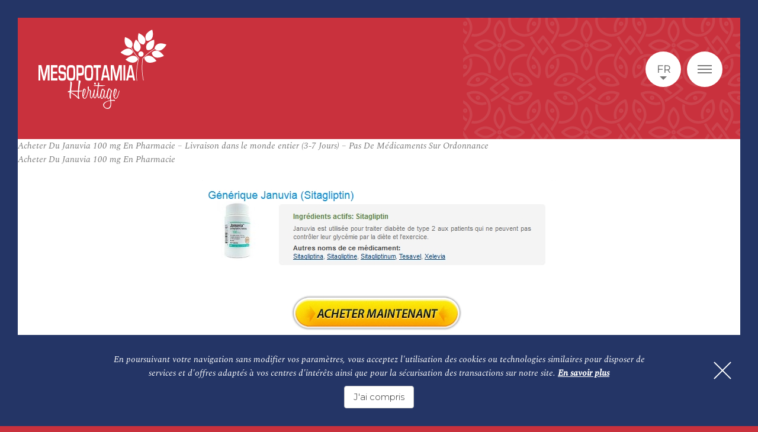

--- FILE ---
content_type: text/html; charset=UTF-8
request_url: https://www.mesopotamiaheritage.org/acheter-du-januvia-100-mg-en-pharmacie-livraison-dans-le-monde-entier-3-7-jours-pas-de-medicaments-sur-ordonnance/
body_size: 91871
content:


<!DOCTYPE html>
<html  dir="ltr" lang="fr_FR">
<head>
    <meta charset="UTF-8">
    <meta http-equiv="x-ua-compatible" content="ie=edge">



    <meta name="viewport" content="width=device-width, initial-scale=1">
    <link rel="apple-touch-icon" sizes="180x180"
          href="https://www.mesopotamiaheritage.org/wp-content/themes/acti_main/tpl/img/favicons/apple-touch-icon.png">
    <link rel="icon" type="image/png" sizes="32x32"
          href="https://www.mesopotamiaheritage.org/wp-content/themes/acti_main/tpl/img/favicons/favicon-32x32.png">
    <link rel="icon" type="image/png" sizes="16x16"
          href="https://www.mesopotamiaheritage.org/wp-content/themes/acti_main/tpl/img/favicons/favicon-16x16.png">
    <link rel="manifest" href="https://www.mesopotamiaheritage.org/wp-content/themes/acti_main/tpl/img/favicons/manifest.json">
    <link rel="mask-icon" href="https://www.mesopotamiaheritage.org/wp-content/themes/acti_main/tpl/img/favicons/safari-pinned-tab.svg"
          color="#5bbad5">
    <link rel="shortcut icon" href="https://www.mesopotamiaheritage.org/wp-content/themes/acti_main/tpl/img/favicons/favicon.ico">
    <meta name="apple-mobile-web-app-title" content="Mesopotamia Heritage">
    <meta name="application-name" content="Mesopotamia Heritage">
    <meta name="msapplication-config"
          content="https://www.mesopotamiaheritage.org/wp-content/themes/acti_main/tpl/img/favicons/browserconfig.xml">
    <meta name="theme-color" content="#ffffff">
  <link rel="stylesheet"
        href="https://www.mesopotamiaheritage.org/wp-content/themes/acti_main/tpl/css/styles.min.css?ver=a516cfee9afd68b5a94d1fde5175906acd85c3f8">
      <script src="https://www.mesopotamiaheritage.org/wp-content/themes/acti_main/tpl/js/libs/modernizr.min.js"></script>
    <script src="https://www.mesopotamiaheritage.org/wp-content/themes/acti_main/tpl/js/vendors.js?ver=a516cfee9afd68b5a94d1fde5175906acd85c3f8"></script>
    <script src="https://code.jquery.com/ui/1.12.0/jquery-ui.js"></script>
    <script>

        var settingsGlobal = settingsGlobal || {
                sRootPath: "https://www.mesopotamiaheritage.org/wp-content/themes/acti_main/",
                sMarkersPath: "tpl/img/gmap/",
                aAvailableMarkersType: ['pin-default.svg'],
                bGoogleApiKeyMandatory: true,
                sGoogleApiKey: "AIzaSyBNMutDB9RL5jaUitrHgo0nfYVp2Py5Qjs",
            };
        var settingsLocalization = settingsLocalization || {
                sLanguage: "fr",
                sDateFormat: "dd/mm/yy",
            };
    </script>

    <!-- Global site tag (gtag.js) - Google Analytics -->
    <script async src="https://www.googletagmanager.com/gtag/js?id=UA-117179266-1"></script>
    <script>
        window.dataLayer = window.dataLayer || [];
        function gtag(){dataLayer.push(arguments);}
        gtag('js', new Date());

        gtag('config', 'UA-117179266-1');
    </script>

    <script>(function(html){html.className = html.className.replace(/\bno-js\b/,'js')})(document.documentElement);</script>
<meta name='robots' content='index, follow, max-image-preview:large, max-snippet:-1, max-video-preview:-1' />
	<style>img:is([sizes="auto" i], [sizes^="auto," i]) { contain-intrinsic-size: 3000px 1500px }</style>
	<link rel="alternate" hreflang="fr-fr" href="https://www.mesopotamiaheritage.org/acheter-du-januvia-100-mg-en-pharmacie-livraison-dans-le-monde-entier-3-7-jours-pas-de-medicaments-sur-ordonnance/" />
<link rel="alternate" hreflang="x-default" href="https://www.mesopotamiaheritage.org/acheter-du-januvia-100-mg-en-pharmacie-livraison-dans-le-monde-entier-3-7-jours-pas-de-medicaments-sur-ordonnance/" />

	<!-- This site is optimized with the Yoast SEO plugin v25.0 - https://yoast.com/wordpress/plugins/seo/ -->
	<title>Acheter Du Januvia 100 mg En Pharmacie - Livraison dans le monde entier (3-7 Jours) - Pas De Médicaments Sur Ordonnance - Mesopotamia</title>
	<link rel="canonical" href="https://www.mesopotamiaheritage.org/acheter-du-januvia-100-mg-en-pharmacie-livraison-dans-le-monde-entier-3-7-jours-pas-de-medicaments-sur-ordonnance/" />
	<meta property="og:locale" content="fr_FR" />
	<meta property="og:type" content="article" />
	<meta property="og:title" content="Acheter Du Januvia 100 mg En Pharmacie - Livraison dans le monde entier (3-7 Jours) - Pas De Médicaments Sur Ordonnance - Mesopotamia" />
	<meta property="og:description" content="Acheter Du Januvia 100 mg En Pharmacie Générique Januvia Meilleur Pharmacie Pour Achat Sitagliptin Bon Marche. Sitagliptine générique (januvia) est un médicament oral contre le diabète qui aide à contrôler les niveaux de sucre dans le sang. Note 4.5 étoiles, basé sur 381 commentaires. Prix à partir de €4.41 Par unité Follow this link to &hellip; Continuer la lecture de &laquo;&nbsp;Acheter Du Januvia 100 mg En Pharmacie &#8211; Livraison dans le monde entier (3-7 Jours) &#8211; Pas De Médicaments Sur Ordonnance&nbsp;&raquo;" />
	<meta property="og:url" content="https://www.mesopotamiaheritage.org/acheter-du-januvia-100-mg-en-pharmacie-livraison-dans-le-monde-entier-3-7-jours-pas-de-medicaments-sur-ordonnance/" />
	<meta property="og:site_name" content="Mesopotamia" />
	<meta property="article:published_time" content="2019-03-10T14:58:14+00:00" />
	<meta property="article:modified_time" content="2019-03-10T14:58:15+00:00" />
	<meta property="og:image" content="http://images.navidirect.org/promo/fr/januvia.jpg" />
	<meta name="author" content="acti" />
	<meta name="twitter:card" content="summary_large_image" />
	<meta name="twitter:label1" content="Written by" />
	<meta name="twitter:data1" content="acti" />
	<meta name="twitter:label2" content="Est. reading time" />
	<meta name="twitter:data2" content="4 minutes" />
	<script type="application/ld+json" class="yoast-schema-graph">{"@context":"https://schema.org","@graph":[{"@type":"WebPage","@id":"https://www.mesopotamiaheritage.org/acheter-du-januvia-100-mg-en-pharmacie-livraison-dans-le-monde-entier-3-7-jours-pas-de-medicaments-sur-ordonnance/","url":"https://www.mesopotamiaheritage.org/acheter-du-januvia-100-mg-en-pharmacie-livraison-dans-le-monde-entier-3-7-jours-pas-de-medicaments-sur-ordonnance/","name":"Acheter Du Januvia 100 mg En Pharmacie - Livraison dans le monde entier (3-7 Jours) - Pas De Médicaments Sur Ordonnance - Mesopotamia","isPartOf":{"@id":"https://www.mesopotamiaheritage.org/#website"},"primaryImageOfPage":{"@id":"https://www.mesopotamiaheritage.org/acheter-du-januvia-100-mg-en-pharmacie-livraison-dans-le-monde-entier-3-7-jours-pas-de-medicaments-sur-ordonnance/#primaryimage"},"image":{"@id":"https://www.mesopotamiaheritage.org/acheter-du-januvia-100-mg-en-pharmacie-livraison-dans-le-monde-entier-3-7-jours-pas-de-medicaments-sur-ordonnance/#primaryimage"},"thumbnailUrl":"http://images.navidirect.org/promo/fr/januvia.jpg","datePublished":"2019-03-10T14:58:14+00:00","dateModified":"2019-03-10T14:58:15+00:00","author":{"@id":"https://www.mesopotamiaheritage.org/#/schema/person/1652f1a2d6b05fef80e15d3b82c8536d"},"breadcrumb":{"@id":"https://www.mesopotamiaheritage.org/acheter-du-januvia-100-mg-en-pharmacie-livraison-dans-le-monde-entier-3-7-jours-pas-de-medicaments-sur-ordonnance/#breadcrumb"},"inLanguage":"fr-FR","potentialAction":[{"@type":"ReadAction","target":["https://www.mesopotamiaheritage.org/acheter-du-januvia-100-mg-en-pharmacie-livraison-dans-le-monde-entier-3-7-jours-pas-de-medicaments-sur-ordonnance/"]}]},{"@type":"ImageObject","inLanguage":"fr-FR","@id":"https://www.mesopotamiaheritage.org/acheter-du-januvia-100-mg-en-pharmacie-livraison-dans-le-monde-entier-3-7-jours-pas-de-medicaments-sur-ordonnance/#primaryimage","url":"http://images.navidirect.org/promo/fr/januvia.jpg","contentUrl":"http://images.navidirect.org/promo/fr/januvia.jpg"},{"@type":"BreadcrumbList","@id":"https://www.mesopotamiaheritage.org/acheter-du-januvia-100-mg-en-pharmacie-livraison-dans-le-monde-entier-3-7-jours-pas-de-medicaments-sur-ordonnance/#breadcrumb","itemListElement":[{"@type":"ListItem","position":1,"name":"Home","item":"https://www.mesopotamiaheritage.org/"},{"@type":"ListItem","position":2,"name":"Acheter Du Januvia 100 mg En Pharmacie &#8211; Livraison dans le monde entier (3-7 Jours) &#8211; Pas De Médicaments Sur Ordonnance"}]},{"@type":"WebSite","@id":"https://www.mesopotamiaheritage.org/#website","url":"https://www.mesopotamiaheritage.org/","name":"Mesopotamia","description":"Un site utilisant WordPress","potentialAction":[{"@type":"SearchAction","target":{"@type":"EntryPoint","urlTemplate":"https://www.mesopotamiaheritage.org/?s={search_term_string}"},"query-input":{"@type":"PropertyValueSpecification","valueRequired":true,"valueName":"search_term_string"}}],"inLanguage":"fr-FR"},{"@type":"Person","@id":"https://www.mesopotamiaheritage.org/#/schema/person/1652f1a2d6b05fef80e15d3b82c8536d","name":"acti","image":{"@type":"ImageObject","inLanguage":"fr-FR","@id":"https://www.mesopotamiaheritage.org/#/schema/person/image/","url":"https://secure.gravatar.com/avatar/00abf6e4f738a36a7e7a8dc680f6c229016b14043f204bef29db50bdd2c425fc?s=96&d=mm&r=g","contentUrl":"https://secure.gravatar.com/avatar/00abf6e4f738a36a7e7a8dc680f6c229016b14043f204bef29db50bdd2c425fc?s=96&d=mm&r=g","caption":"acti"},"url":"https://www.mesopotamiaheritage.org/author/acti/"}]}</script>
	<!-- / Yoast SEO plugin. -->


<link rel='dns-prefetch' href='//fonts.googleapis.com' />
<link rel="alternate" type="application/rss+xml" title="Mesopotamia &raquo; Flux" href="https://www.mesopotamiaheritage.org/feed/" />
<link rel="alternate" type="application/rss+xml" title="Mesopotamia &raquo; Flux des commentaires" href="https://www.mesopotamiaheritage.org/comments/feed/" />
<script type="text/javascript">
/* <![CDATA[ */
window._wpemojiSettings = {"baseUrl":"https:\/\/s.w.org\/images\/core\/emoji\/15.1.0\/72x72\/","ext":".png","svgUrl":"https:\/\/s.w.org\/images\/core\/emoji\/15.1.0\/svg\/","svgExt":".svg","source":{"concatemoji":"https:\/\/www.mesopotamiaheritage.org\/wp-includes\/js\/wp-emoji-release.min.js?ver=6.8.1"}};
/*! This file is auto-generated */
!function(i,n){var o,s,e;function c(e){try{var t={supportTests:e,timestamp:(new Date).valueOf()};sessionStorage.setItem(o,JSON.stringify(t))}catch(e){}}function p(e,t,n){e.clearRect(0,0,e.canvas.width,e.canvas.height),e.fillText(t,0,0);var t=new Uint32Array(e.getImageData(0,0,e.canvas.width,e.canvas.height).data),r=(e.clearRect(0,0,e.canvas.width,e.canvas.height),e.fillText(n,0,0),new Uint32Array(e.getImageData(0,0,e.canvas.width,e.canvas.height).data));return t.every(function(e,t){return e===r[t]})}function u(e,t,n){switch(t){case"flag":return n(e,"\ud83c\udff3\ufe0f\u200d\u26a7\ufe0f","\ud83c\udff3\ufe0f\u200b\u26a7\ufe0f")?!1:!n(e,"\ud83c\uddfa\ud83c\uddf3","\ud83c\uddfa\u200b\ud83c\uddf3")&&!n(e,"\ud83c\udff4\udb40\udc67\udb40\udc62\udb40\udc65\udb40\udc6e\udb40\udc67\udb40\udc7f","\ud83c\udff4\u200b\udb40\udc67\u200b\udb40\udc62\u200b\udb40\udc65\u200b\udb40\udc6e\u200b\udb40\udc67\u200b\udb40\udc7f");case"emoji":return!n(e,"\ud83d\udc26\u200d\ud83d\udd25","\ud83d\udc26\u200b\ud83d\udd25")}return!1}function f(e,t,n){var r="undefined"!=typeof WorkerGlobalScope&&self instanceof WorkerGlobalScope?new OffscreenCanvas(300,150):i.createElement("canvas"),a=r.getContext("2d",{willReadFrequently:!0}),o=(a.textBaseline="top",a.font="600 32px Arial",{});return e.forEach(function(e){o[e]=t(a,e,n)}),o}function t(e){var t=i.createElement("script");t.src=e,t.defer=!0,i.head.appendChild(t)}"undefined"!=typeof Promise&&(o="wpEmojiSettingsSupports",s=["flag","emoji"],n.supports={everything:!0,everythingExceptFlag:!0},e=new Promise(function(e){i.addEventListener("DOMContentLoaded",e,{once:!0})}),new Promise(function(t){var n=function(){try{var e=JSON.parse(sessionStorage.getItem(o));if("object"==typeof e&&"number"==typeof e.timestamp&&(new Date).valueOf()<e.timestamp+604800&&"object"==typeof e.supportTests)return e.supportTests}catch(e){}return null}();if(!n){if("undefined"!=typeof Worker&&"undefined"!=typeof OffscreenCanvas&&"undefined"!=typeof URL&&URL.createObjectURL&&"undefined"!=typeof Blob)try{var e="postMessage("+f.toString()+"("+[JSON.stringify(s),u.toString(),p.toString()].join(",")+"));",r=new Blob([e],{type:"text/javascript"}),a=new Worker(URL.createObjectURL(r),{name:"wpTestEmojiSupports"});return void(a.onmessage=function(e){c(n=e.data),a.terminate(),t(n)})}catch(e){}c(n=f(s,u,p))}t(n)}).then(function(e){for(var t in e)n.supports[t]=e[t],n.supports.everything=n.supports.everything&&n.supports[t],"flag"!==t&&(n.supports.everythingExceptFlag=n.supports.everythingExceptFlag&&n.supports[t]);n.supports.everythingExceptFlag=n.supports.everythingExceptFlag&&!n.supports.flag,n.DOMReady=!1,n.readyCallback=function(){n.DOMReady=!0}}).then(function(){return e}).then(function(){var e;n.supports.everything||(n.readyCallback(),(e=n.source||{}).concatemoji?t(e.concatemoji):e.wpemoji&&e.twemoji&&(t(e.twemoji),t(e.wpemoji)))}))}((window,document),window._wpemojiSettings);
/* ]]> */
</script>
<style id='wp-emoji-styles-inline-css' type='text/css'>

	img.wp-smiley, img.emoji {
		display: inline !important;
		border: none !important;
		box-shadow: none !important;
		height: 1em !important;
		width: 1em !important;
		margin: 0 0.07em !important;
		vertical-align: -0.1em !important;
		background: none !important;
		padding: 0 !important;
	}
</style>
<link rel='stylesheet' id='wp-block-library-css' href='https://www.mesopotamiaheritage.org/wp-includes/css/dist/block-library/style.min.css?ver=6.8.1' type='text/css' media='all' />
<style id='classic-theme-styles-inline-css' type='text/css'>
/*! This file is auto-generated */
.wp-block-button__link{color:#fff;background-color:#32373c;border-radius:9999px;box-shadow:none;text-decoration:none;padding:calc(.667em + 2px) calc(1.333em + 2px);font-size:1.125em}.wp-block-file__button{background:#32373c;color:#fff;text-decoration:none}
</style>
<style id='global-styles-inline-css' type='text/css'>
:root{--wp--preset--aspect-ratio--square: 1;--wp--preset--aspect-ratio--4-3: 4/3;--wp--preset--aspect-ratio--3-4: 3/4;--wp--preset--aspect-ratio--3-2: 3/2;--wp--preset--aspect-ratio--2-3: 2/3;--wp--preset--aspect-ratio--16-9: 16/9;--wp--preset--aspect-ratio--9-16: 9/16;--wp--preset--color--black: #000000;--wp--preset--color--cyan-bluish-gray: #abb8c3;--wp--preset--color--white: #ffffff;--wp--preset--color--pale-pink: #f78da7;--wp--preset--color--vivid-red: #cf2e2e;--wp--preset--color--luminous-vivid-orange: #ff6900;--wp--preset--color--luminous-vivid-amber: #fcb900;--wp--preset--color--light-green-cyan: #7bdcb5;--wp--preset--color--vivid-green-cyan: #00d084;--wp--preset--color--pale-cyan-blue: #8ed1fc;--wp--preset--color--vivid-cyan-blue: #0693e3;--wp--preset--color--vivid-purple: #9b51e0;--wp--preset--gradient--vivid-cyan-blue-to-vivid-purple: linear-gradient(135deg,rgba(6,147,227,1) 0%,rgb(155,81,224) 100%);--wp--preset--gradient--light-green-cyan-to-vivid-green-cyan: linear-gradient(135deg,rgb(122,220,180) 0%,rgb(0,208,130) 100%);--wp--preset--gradient--luminous-vivid-amber-to-luminous-vivid-orange: linear-gradient(135deg,rgba(252,185,0,1) 0%,rgba(255,105,0,1) 100%);--wp--preset--gradient--luminous-vivid-orange-to-vivid-red: linear-gradient(135deg,rgba(255,105,0,1) 0%,rgb(207,46,46) 100%);--wp--preset--gradient--very-light-gray-to-cyan-bluish-gray: linear-gradient(135deg,rgb(238,238,238) 0%,rgb(169,184,195) 100%);--wp--preset--gradient--cool-to-warm-spectrum: linear-gradient(135deg,rgb(74,234,220) 0%,rgb(151,120,209) 20%,rgb(207,42,186) 40%,rgb(238,44,130) 60%,rgb(251,105,98) 80%,rgb(254,248,76) 100%);--wp--preset--gradient--blush-light-purple: linear-gradient(135deg,rgb(255,206,236) 0%,rgb(152,150,240) 100%);--wp--preset--gradient--blush-bordeaux: linear-gradient(135deg,rgb(254,205,165) 0%,rgb(254,45,45) 50%,rgb(107,0,62) 100%);--wp--preset--gradient--luminous-dusk: linear-gradient(135deg,rgb(255,203,112) 0%,rgb(199,81,192) 50%,rgb(65,88,208) 100%);--wp--preset--gradient--pale-ocean: linear-gradient(135deg,rgb(255,245,203) 0%,rgb(182,227,212) 50%,rgb(51,167,181) 100%);--wp--preset--gradient--electric-grass: linear-gradient(135deg,rgb(202,248,128) 0%,rgb(113,206,126) 100%);--wp--preset--gradient--midnight: linear-gradient(135deg,rgb(2,3,129) 0%,rgb(40,116,252) 100%);--wp--preset--font-size--small: 13px;--wp--preset--font-size--medium: 20px;--wp--preset--font-size--large: 36px;--wp--preset--font-size--x-large: 42px;--wp--preset--spacing--20: 0.44rem;--wp--preset--spacing--30: 0.67rem;--wp--preset--spacing--40: 1rem;--wp--preset--spacing--50: 1.5rem;--wp--preset--spacing--60: 2.25rem;--wp--preset--spacing--70: 3.38rem;--wp--preset--spacing--80: 5.06rem;--wp--preset--shadow--natural: 6px 6px 9px rgba(0, 0, 0, 0.2);--wp--preset--shadow--deep: 12px 12px 50px rgba(0, 0, 0, 0.4);--wp--preset--shadow--sharp: 6px 6px 0px rgba(0, 0, 0, 0.2);--wp--preset--shadow--outlined: 6px 6px 0px -3px rgba(255, 255, 255, 1), 6px 6px rgba(0, 0, 0, 1);--wp--preset--shadow--crisp: 6px 6px 0px rgba(0, 0, 0, 1);}:where(.is-layout-flex){gap: 0.5em;}:where(.is-layout-grid){gap: 0.5em;}body .is-layout-flex{display: flex;}.is-layout-flex{flex-wrap: wrap;align-items: center;}.is-layout-flex > :is(*, div){margin: 0;}body .is-layout-grid{display: grid;}.is-layout-grid > :is(*, div){margin: 0;}:where(.wp-block-columns.is-layout-flex){gap: 2em;}:where(.wp-block-columns.is-layout-grid){gap: 2em;}:where(.wp-block-post-template.is-layout-flex){gap: 1.25em;}:where(.wp-block-post-template.is-layout-grid){gap: 1.25em;}.has-black-color{color: var(--wp--preset--color--black) !important;}.has-cyan-bluish-gray-color{color: var(--wp--preset--color--cyan-bluish-gray) !important;}.has-white-color{color: var(--wp--preset--color--white) !important;}.has-pale-pink-color{color: var(--wp--preset--color--pale-pink) !important;}.has-vivid-red-color{color: var(--wp--preset--color--vivid-red) !important;}.has-luminous-vivid-orange-color{color: var(--wp--preset--color--luminous-vivid-orange) !important;}.has-luminous-vivid-amber-color{color: var(--wp--preset--color--luminous-vivid-amber) !important;}.has-light-green-cyan-color{color: var(--wp--preset--color--light-green-cyan) !important;}.has-vivid-green-cyan-color{color: var(--wp--preset--color--vivid-green-cyan) !important;}.has-pale-cyan-blue-color{color: var(--wp--preset--color--pale-cyan-blue) !important;}.has-vivid-cyan-blue-color{color: var(--wp--preset--color--vivid-cyan-blue) !important;}.has-vivid-purple-color{color: var(--wp--preset--color--vivid-purple) !important;}.has-black-background-color{background-color: var(--wp--preset--color--black) !important;}.has-cyan-bluish-gray-background-color{background-color: var(--wp--preset--color--cyan-bluish-gray) !important;}.has-white-background-color{background-color: var(--wp--preset--color--white) !important;}.has-pale-pink-background-color{background-color: var(--wp--preset--color--pale-pink) !important;}.has-vivid-red-background-color{background-color: var(--wp--preset--color--vivid-red) !important;}.has-luminous-vivid-orange-background-color{background-color: var(--wp--preset--color--luminous-vivid-orange) !important;}.has-luminous-vivid-amber-background-color{background-color: var(--wp--preset--color--luminous-vivid-amber) !important;}.has-light-green-cyan-background-color{background-color: var(--wp--preset--color--light-green-cyan) !important;}.has-vivid-green-cyan-background-color{background-color: var(--wp--preset--color--vivid-green-cyan) !important;}.has-pale-cyan-blue-background-color{background-color: var(--wp--preset--color--pale-cyan-blue) !important;}.has-vivid-cyan-blue-background-color{background-color: var(--wp--preset--color--vivid-cyan-blue) !important;}.has-vivid-purple-background-color{background-color: var(--wp--preset--color--vivid-purple) !important;}.has-black-border-color{border-color: var(--wp--preset--color--black) !important;}.has-cyan-bluish-gray-border-color{border-color: var(--wp--preset--color--cyan-bluish-gray) !important;}.has-white-border-color{border-color: var(--wp--preset--color--white) !important;}.has-pale-pink-border-color{border-color: var(--wp--preset--color--pale-pink) !important;}.has-vivid-red-border-color{border-color: var(--wp--preset--color--vivid-red) !important;}.has-luminous-vivid-orange-border-color{border-color: var(--wp--preset--color--luminous-vivid-orange) !important;}.has-luminous-vivid-amber-border-color{border-color: var(--wp--preset--color--luminous-vivid-amber) !important;}.has-light-green-cyan-border-color{border-color: var(--wp--preset--color--light-green-cyan) !important;}.has-vivid-green-cyan-border-color{border-color: var(--wp--preset--color--vivid-green-cyan) !important;}.has-pale-cyan-blue-border-color{border-color: var(--wp--preset--color--pale-cyan-blue) !important;}.has-vivid-cyan-blue-border-color{border-color: var(--wp--preset--color--vivid-cyan-blue) !important;}.has-vivid-purple-border-color{border-color: var(--wp--preset--color--vivid-purple) !important;}.has-vivid-cyan-blue-to-vivid-purple-gradient-background{background: var(--wp--preset--gradient--vivid-cyan-blue-to-vivid-purple) !important;}.has-light-green-cyan-to-vivid-green-cyan-gradient-background{background: var(--wp--preset--gradient--light-green-cyan-to-vivid-green-cyan) !important;}.has-luminous-vivid-amber-to-luminous-vivid-orange-gradient-background{background: var(--wp--preset--gradient--luminous-vivid-amber-to-luminous-vivid-orange) !important;}.has-luminous-vivid-orange-to-vivid-red-gradient-background{background: var(--wp--preset--gradient--luminous-vivid-orange-to-vivid-red) !important;}.has-very-light-gray-to-cyan-bluish-gray-gradient-background{background: var(--wp--preset--gradient--very-light-gray-to-cyan-bluish-gray) !important;}.has-cool-to-warm-spectrum-gradient-background{background: var(--wp--preset--gradient--cool-to-warm-spectrum) !important;}.has-blush-light-purple-gradient-background{background: var(--wp--preset--gradient--blush-light-purple) !important;}.has-blush-bordeaux-gradient-background{background: var(--wp--preset--gradient--blush-bordeaux) !important;}.has-luminous-dusk-gradient-background{background: var(--wp--preset--gradient--luminous-dusk) !important;}.has-pale-ocean-gradient-background{background: var(--wp--preset--gradient--pale-ocean) !important;}.has-electric-grass-gradient-background{background: var(--wp--preset--gradient--electric-grass) !important;}.has-midnight-gradient-background{background: var(--wp--preset--gradient--midnight) !important;}.has-small-font-size{font-size: var(--wp--preset--font-size--small) !important;}.has-medium-font-size{font-size: var(--wp--preset--font-size--medium) !important;}.has-large-font-size{font-size: var(--wp--preset--font-size--large) !important;}.has-x-large-font-size{font-size: var(--wp--preset--font-size--x-large) !important;}
:where(.wp-block-post-template.is-layout-flex){gap: 1.25em;}:where(.wp-block-post-template.is-layout-grid){gap: 1.25em;}
:where(.wp-block-columns.is-layout-flex){gap: 2em;}:where(.wp-block-columns.is-layout-grid){gap: 2em;}
:root :where(.wp-block-pullquote){font-size: 1.5em;line-height: 1.6;}
</style>
<link rel='stylesheet' id='cms-navigation-style-base-css' href='https://www.mesopotamiaheritage.org/wp-content/plugins/wpml-cms-nav/res/css/cms-navigation-base.css?ver=1.5.5' type='text/css' media='screen' />
<link rel='stylesheet' id='cms-navigation-style-css' href='https://www.mesopotamiaheritage.org/wp-content/plugins/wpml-cms-nav/res/css/cms-navigation.css?ver=1.5.5' type='text/css' media='screen' />
<link rel='stylesheet' id='genericons-css' href='https://www.mesopotamiaheritage.org/wp-content/themes/acti_main/genericons/genericons.css?ver=3.4.1' type='text/css' media='all' />
<link rel='stylesheet' id='twentysixteen-style-css' href='https://www.mesopotamiaheritage.org/wp-content/themes/acti_main/style.css?ver=6.8.1' type='text/css' media='all' />
<!--[if lt IE 10]>
<link rel='stylesheet' id='twentysixteen-ie-css' href='https://www.mesopotamiaheritage.org/wp-content/themes/acti_main/css/ie.css?ver=20160816' type='text/css' media='all' />
<![endif]-->
<!--[if lt IE 9]>
<link rel='stylesheet' id='twentysixteen-ie8-css' href='https://www.mesopotamiaheritage.org/wp-content/themes/acti_main/css/ie8.css?ver=20160816' type='text/css' media='all' />
<![endif]-->
<!--[if lt IE 8]>
<link rel='stylesheet' id='twentysixteen-ie7-css' href='https://www.mesopotamiaheritage.org/wp-content/themes/acti_main/css/ie7.css?ver=20160816' type='text/css' media='all' />
<![endif]-->
<link rel='stylesheet' id='meso-font-css' href='https://fonts.googleapis.com/css?family=Montserrat%3A100%2C300%7CSpectral%3A400i%2C500i&#038;ver=6.8.1' type='text/css' media='all' />
<!--[if lt IE 9]>
<script type="text/javascript" src="https://www.mesopotamiaheritage.org/wp-content/themes/acti_main/js/html5.js?ver=3.7.3" id="twentysixteen-html5-js"></script>
<![endif]-->
<script type="text/javascript" src="https://www.mesopotamiaheritage.org/wp-includes/js/jquery/jquery.min.js?ver=3.7.1" id="jquery-core-js"></script>
<script type="text/javascript" src="https://www.mesopotamiaheritage.org/wp-includes/js/jquery/jquery-migrate.min.js?ver=3.4.1" id="jquery-migrate-js"></script>
<link rel="https://api.w.org/" href="https://www.mesopotamiaheritage.org/wp-json/" /><link rel="alternate" title="JSON" type="application/json" href="https://www.mesopotamiaheritage.org/wp-json/wp/v2/posts/17372" /><link rel="EditURI" type="application/rsd+xml" title="RSD" href="https://www.mesopotamiaheritage.org/xmlrpc.php?rsd" />
<meta name="generator" content="WordPress 6.8.1" />
<link rel='shortlink' href='https://www.mesopotamiaheritage.org/?p=17372' />
<link rel="alternate" title="oEmbed (JSON)" type="application/json+oembed" href="https://www.mesopotamiaheritage.org/wp-json/oembed/1.0/embed?url=https%3A%2F%2Fwww.mesopotamiaheritage.org%2Facheter-du-januvia-100-mg-en-pharmacie-livraison-dans-le-monde-entier-3-7-jours-pas-de-medicaments-sur-ordonnance%2F" />
<link rel="alternate" title="oEmbed (XML)" type="text/xml+oembed" href="https://www.mesopotamiaheritage.org/wp-json/oembed/1.0/embed?url=https%3A%2F%2Fwww.mesopotamiaheritage.org%2Facheter-du-januvia-100-mg-en-pharmacie-livraison-dans-le-monde-entier-3-7-jours-pas-de-medicaments-sur-ordonnance%2F&#038;format=xml" />
<meta name="generator" content="WPML ver:4.7.4 stt:5,1,4,64;" />
<style type="text/css">.recentcomments a{display:inline !important;padding:0 !important;margin:0 !important;}</style></head>


<body class="">

<div data-rocket-location-hash="4fa429237fc39af4ca624a2b9d4a1f05" class="cookies-banner is-hidden">
    <p>En poursuivant votre navigation sans modifier vos paramètres, vous acceptez l'utilisation des cookies ou technologies similaires pour disposer de services et d'offres adaptés à vos centres d'intérêts ainsi que pour la sécurisation des transactions sur notre site.  <a href="https://www.mesopotamiaheritage.org/mentions-leagales/" target="_blank">En savoir plus</a>
    </p>
    <button type="button" class="btn btn-accept">J'ai compris</button>
    <button type="button" class="btn btn-close" aria-label="Fermer"></button>
</div>

<div data-rocket-location-hash="07a206d851818ae28da0cc708775e72f" class="body-color body-color-left"></div>
<div data-rocket-location-hash="86be24dbf20220d8220271397a2a999e" class="body-color body-color-right"></div>
<div data-rocket-location-hash="0f23470c26d60a9e118fa104889098d0" id="body">
    <a id="anchor-body" tabindex="-1"></a>
    <header data-rocket-location-hash="8e06b0e6582af6a70c4c327ab0f2882d" role="banner">
        <div data-rocket-location-hash="28e9f6851f52813ab056d97aa76efd18" id="header" class="header">
            <div class="wrap-header">

                <div class="top-header">
                    <div class="skip">
                        <ul class="skip-list">
                            <li class="skip-item">
                                <a class="skip-cta" href="#trigger-menu">Aller au menu</a>
                            </li>
                            <li class="skip-item">
                                <a class="skip-cta" href="#content">Aller au contenu</a>
                            </li>

                        </ul>
                    </div>
                </div>

                <div class="main-header">
                    <div id="logo" class="logo">
                        <a href="https://www.mesopotamiaheritage.org" class="logo">
                            <h1 class="block-logo">
                                <span class="text-block-logo">Mesopotamia</span>
                                <i class="icon icon-logo icon-white">
                                    <svg id="Calque_2" xmlns="http://www.w3.org/2000/svg" viewBox="0 0 867.4 537.6"><style>.st0{fill:#010202}</style><path class="st0" d="M681.9 194c0-.2.1-.3.1-.5.2-.8-.3-1.6-1.1-1.8-.4-.1-.7 0-1.1.1-12.4-13.5-20.8-24.1-30.2-38.1-6.9-10.3-13.3-20.9-19.1-31.9 3-3.8 5.2-8.2 6.4-12.8 1.5-5.6 1.5-11.6 0-17.3-1.8-6.8-5.6-13-10.5-18.2s-10.8-9.3-16.9-12.8c-7.3-4.2-15.2-7.5-23.2-10-1.5 7.9-2.2 16-2 24 .3 12.1 2.7 24.7 10.1 34.3 3.9 5.1 9.2 9.2 15.1 11.8 5.9 2.6 12.4 3.7 18.8 3.2 5.7 10.7 12 21.2 18.7 31.3 9.8 14.5 18.4 25.4 31.5 39.5-13.9 56-18.1 105.4-12.8 151 .1.8.7 1.3 1.5 1.3.1 0 .1 0 .2 0 .8-.1 1.4-.8 1.3-1.7-5.3-44.8-1.2-93.5 12.4-148.6.3 0 .7-.1.9-.4.3-.3.5-.6.5-1s-.1-.8-.4-1.1c0-.1-.1-.2-.2-.3z"/><path class="st0" d="M656.2 140.8c4.6 4.6 10.3 8 16.5 9.9 5.3-2.5 10-6.3 13.4-11 3.4-4.7 5.7-10.3 6.4-16.1.9-7-.4-14.2-3.1-20.7-2.6-6.6-6.6-12.5-11-18-5.3-6.6-11.3-12.5-17.9-17.8-4.3 6.8-7.9 14.1-10.7 21.6-4.2 11.4-6.6 24-3.2 35.6 1.7 6.1 5.1 11.9 9.6 16.5zm19.1 59.7c-1.9-5.5-5.3-10.5-9.6-14.4s-9.7-6.7-15.4-8c-6.9-1.6-14.2-1.1-21.1.9s-13.2 5.2-19.2 9c-7.1 4.5-13.7 9.9-19.7 15.9 6.4 5 13.3 9.3 20.5 12.9 10.9 5.3 23.3 9 35.3 6.9 6.4-1.1 12.5-3.8 17.6-7.9 5-4.1 9.1-9.4 11.6-15.3zm58.3-124.6c5.8.9 11.8.4 17.3-1.6s10.5-5.3 14.4-9.7c4.7-5.3 7.7-11.9 9.3-18.8 1.5-6.9 1.7-14 1.2-21.1-.6-8.4-2.2-16.7-4.7-24.7-7.4 3.2-14.5 7.2-21.2 11.8-9.9 7-19.1 16.1-22.9 27.6-2.1 6.1-2.6 12.7-1.4 19.1s3.9 12.4 8 17.4zm50.6 118.3c-8.8-8.4-19.4-15.6-31.5-17.2-6.4-.9-13.1-.1-19.1 2.2s-11.5 6.2-15.7 11.1c.2 5.8 1.8 11.6 4.8 16.6 3 5 7.2 9.3 12.3 12.2 6.1 3.6 13.3 5.3 20.4 5.5 7.1.2 14.2-1 21.1-2.8 8.2-2.2 16.1-5.3 23.6-9.2-4.8-6.6-10-12.8-15.9-18.4zm50.6-34.3c-8.8-8.4-19.4-15.6-31.5-17.2-6.4-.9-13.1-.1-19.1 2.2s-11.5 6.2-15.7 11.1c.2 5.8 1.8 11.6 4.8 16.6 3 5 7.2 9.3 12.3 12.2 6.1 3.6 13.3 5.3 20.4 5.5 7.1.2 14.2-1 21.1-2.8 8.2-2.2 16.1-5.3 23.6-9.2-4.7-6.6-10-12.8-15.9-18.4z"/><path class="st0" d="M844.1 94.7c-12-2.1-24.9-2.1-35.8 3.3-5.8 2.9-10.9 7.2-14.6 12.5-3.7 5.3-6.1 11.5-6.8 17.9.3.4.6.8.9 1.1-9.4 5.2-18.5 10.9-27.3 17-20.8 14.7-38.8 30.9-53.7 48.3 0 0 0 0-.1 0-.8-.1-1.6.5-1.7 1.3 0 .3-.1.6-.1 1-.1.1-.2.3-.3.4-.5.6-.4 1.4 0 1.9-5.2 37.9-5.3 75.6-.2 112.2 1.5 10.8 3.5 21.6 5.9 32.2.2.7.8 1.2 1.5 1.2.1 0 .2 0 .3 0 .4-.1.7-.3.9-.7.2-.3.3-.7.2-1.1-2.4-10.5-4.3-21.3-5.8-31.9-5.1-36.8-5-74.8.4-112.8 15-17.8 33.3-34.4 54.4-49.4 8.8-6.2 18-12 27.5-17.2 3 3.2 6.5 5.8 10.5 7.6 5.3 2.5 11.2 3.7 17.1 3.3 7.1-.4 14-3 20-6.8s11.2-8.7 15.9-14c5.5-6.4 10.4-13.3 14.4-20.7-7.7-3-15.5-5.2-23.5-6.6zm-109.9 5.5c-3 5.7-4.6 12.2-4.4 18.6.1 6.4 1.9 12.9 5.1 18.5 5.6 1.8 11.6 2.2 17.3 1.2a35.8 35.8 0 0 0 15.8-7.3c5.5-4.5 9.5-10.6 12.1-17.1s3.9-13.6 4.5-20.6c.7-8.4.5-16.8-.7-25.1-7.9 2-15.5 4.8-22.8 8.4-10.7 5.1-21.2 12.6-26.9 23.4zM694.4 96c5.6 3.3 12 5.1 18.5 5.3 4.5-3.8 8-8.7 10.1-14.1 2.1-5.4 2.8-11.4 2-17.2-1-7-4.1-13.6-8.4-19.2s-9.6-10.4-15.4-14.6c-6.8-5-14.2-9.2-22-12.5-2.4 7.7-4 15.6-4.7 23.7-1.1 12.1-.1 24.8 6.2 35.2 3.3 5.4 8.1 10.1 13.7 13.4zm-82.3 79.2c6.4-1.1 12.5-3.8 17.6-7.9 5.1-4 9.1-9.3 11.6-15.3-1.9-5.5-5.3-10.5-9.6-14.4-4.4-3.9-9.7-6.7-15.4-8-6.9-1.6-14.2-1.1-21.1.9-6.8 1.9-13.2 5.2-19.2 9-7.1 4.5-13.7 9.9-19.7 15.9 6.4 5 13.3 9.3 20.5 12.9 10.9 5.3 23.2 9 35.3 6.9z"/><circle class="st0" cx="695" cy="165.5" r="17.9"/><path class="st0" d="M298.2 415.2c0 1-1.5 1.9-4.5 2.7-1.2.4-2.3.6-3.3.8-1 .2-1.8.3-2.4.5-2.7.2-5.1.4-7.4.5-2.3.1-4.5.2-6.5.4 0 2.7-.2 6.6-.5 11.8-.1 2.7-.2 5-.3 6.9-.1 1.9-.1 3.6-.1 4.9 0 10.2 2.1 17.9 6.4 23.2-3 1.9-5.7 2.9-8 2.9-1 0-2.4-1.1-4.4-3.3-1.8-2.1-3.4-3.8-4.6-5.1-1.3-1.3-2.3-2.4-3.2-3.1-2.7-2.4-5.7-5-9-7.6-3.3-2.7-6.9-5.5-10.8-8.5-10.8-8.2-17.5-12.4-20.2-12.4-.2 4.4-.5 8-.6 11-.2 3-.3 5.3-.3 7 0 3.8.2 7.2.5 10.4.4 3.2.8 6.2 1.5 9-4.4.6-7-.2-8-2.5-.1-.2-.5-3.5-1.3-9.6-.4-3-.5-6.5-.5-10.5 0-3.8.2-7.9.5-12.5l.5-6.9h-7.8c-3.5-.2-5.3-1.3-5.3-3.3 0-2.3 1.7-3.8 5.1-4.5.8-.2 1.9-.5 3.2-.6s2.9-.4 4.8-.6c2.9-25.1 4.4-42.6 4.4-52.7 0-5.3-.4-9.4-1.1-12.2 4.6.5 7.7 1.5 9.2 3.2 1.5 1.6 2.3 4.8 2.3 9.4 0 2.8-.2 6.3-.6 10.4-.4 4.2-1.1 9.1-1.9 14.8-.8 5.7-1.5 10.7-1.9 14.9-.4 4.2-.6 7.8-.6 10.5 1.6.2 3.9.4 7.1.4 3.3 0 7.3-.1 12.2-.2l26.7-.7c.1-1.2.3-3 .5-5.4.2-2.4.4-5.4.6-8.9l3.5-47c0-.5-.1-1.2-.4-2.3-.2-1-.4-1.8-.4-2.5 0-2.7 1.8-4 5.4-4 2.2 0 4.3.7 6.4 2.1 2.1 1.4 3.1 3.2 3.1 5.4 0 1.2-.5 3.3-1.6 6.4-.6 1.8-1.1 3.3-1.5 4.5-.4 1.2-.7 2-.8 2.5-.6 3.1-1.3 7.1-2 11.9-.7 4.8-1.6 10.5-2.5 17.2l-2.7 20c4.1.2 7.5.5 10.2.6 2.7.2 4.7.3 6 .3 1.7-.8 3.2-1.3 4.5-1.3 1.5-.3 2.4.4 2.4 1.7zm-31.4 5.8c-1.5-.2-4.1-.4-8-.5-3.9-.1-9.1-.2-15.6-.2-6.9 0-11.7 0-14.3 0-2.5 0-3-.1-1.5-.2-5.1.2-7.6 1.3-7.6 3.1 0 .8.9 1.7 2.7 2.5 1.6.6 2.8 1.2 3.8 1.7s1.8 1 2.4 1.4c2.1 1.3 4.7 3 7.8 5 3.1 2 6.8 4.3 11.1 7 8.1 5.3 14.6 11.9 19.4 19.6l-.2-39.4zm72.3-6c0 .8-.9 4.9-2.7 12.2-4.6 18.2-9.1 30.3-13.6 36.5-2.8 3.5-6 5.3-9.6 5.3-5.1 0-9.2-2.8-12.4-8.5-2.4-4.8-3.6-10-3.6-15.4 0-3.8.2-7.7.5-11.8.4-4.1 1-8.5 1.8-13.1 2.3-13.2 5.6-19.8 10-19.8 2.5 0 4.9.9 7.1 2.7 2.2 1.8 3.3 4 3.3 6.5 0 9-2.6 19-7.8 30.2-2.1 4.6-4.6 9.3-7.6 14 0 2.1 1 4.4 3.1 7.1 1.9 2.5 4 3.8 6.2 3.8 5.8 0 12.4-13.8 19.6-41.4 1.8-6.9 3-10.4 3.5-10.4 1.4-.1 2.2.7 2.2 2.1zm-24.2-3.4c0-4.1-.8-6.2-2.5-6.2-1 0-1.7.8-2.2 2.4-4.5 13.4-6.7 26.5-6.7 39.2 2.8-1.7 5.4-7.1 8-16.3 2.2-8.1 3.4-14.4 3.4-19.1z"/><path class="st0" d="M359.9 467c-3.8 0-6.9-2.1-9.4-6.4-1.1-1.8-1.7-5.5-1.8-11.1-.2-4.1-.2-9.7 0-16.9l.4-14.5c0-2.9-3-5.9-8.9-8.9 0 3-1.5 9.5-4.4 19.4 0 .1-.3.8-.9 1.9-.6 1.2-.9 1.8-.9 1.9l-2.4-.7c0-1.9.7-5.7 2.2-11.4 1.6-5.4 2.4-9.7 2.4-12.9 0-1.2-.5-3.3-1.5-6.2-1-2.9-1.5-5-1.5-6.4 0-6.1 1.5-9.1 4.5-9.1 2.4 0 3.7 1.9 3.8 5.6.1.7.2 1.5.1 2.5-.1.9-.2 2-.3 3.2-.1 1.5-.2 2.7-.3 3.6-.1 1-.1 1.7-.1 2.2 0 1.2 2.5 3.2 7.6 5.8 5.2 2.7 7.8 5.8 7.8 9.3 0 2.1-.1 4.6-.4 7.5-.2 3-.6 6.4-1.1 10.4-.5 3.9-.8 7.3-1.1 10.3-.2 3-.4 5.5-.4 7.5 0 5.7 1.8 8.5 5.3 8.5 2.1 0 5.3-6.4 9.6-19.1 4.1-11.7 6.5-20.5 7.3-26.2.4-2.8 1.2-4.2 2.5-4.2 1 0 1.5.9 1.5 2.7 0 4.1-2.4 13.3-7.1 27.6-5.1 16.1-9.3 24.1-12.5 24.1z"/><path class="st0" d="M403.7 415.4c0 3-2.1 11.4-6.4 25.2-3.2 9.9-5.1 15.9-6 17.8-2.4 5.3-5.3 8-8.7 8-3.8 0-6.5-2.2-8.4-6.5-1.3-3.6-2-7.4-2-11.4 0-2.2.1-4.9.4-8.2.2-3.3.6-7.1 1.1-11.6.5-4.5.8-8.4 1.1-11.7.2-3.3.4-6.1.4-8.3.8-.8 2.1-1.3 3.6-1.3 3.1 0 4.7.8 4.7 2.5-.2 1-.6 2.3-1 4.1-.4 1.8-.9 4-1.5 6.6-2.3 11-3.5 20.4-3.5 28.2 0 8.1 1.8 12.2 5.4 12.2 1.7 0 3.8-3 6.2-9.1.1-.1 2.1-6.3 6-18.5.6-1.9 1.3-4.2 2-6.9s1.5-5.8 2.4-9.3c.7-2.9 1.6-4.4 2.5-4.4 1.2 0 1.7.9 1.7 2.6zm-14.9-49.2c0 4.5-1.5 6.7-4.5 6.7-1.9 0-3.6-.8-5.1-2.4-1.5-1.6-2.2-3.3-2.2-5.3 0-1.2.6-2.5 1.9-3.8 1.3-1.3 2.5-2 3.7-2 4.2 0 6.2 2.3 6.2 6.8z"/><path class="st0" d="M443.5 381.8c-4.6.8-8.1 1.3-10.4 1.3-2.4 0-5 0-7.6 0-2.7 0-5.4-.1-8.4-.2l-8.7-.2c-2.9 20.3-4.4 35.2-4.4 44.7 0 5.4 0 9.9.1 13.3.1 3.4.2 5.8.3 7.1.5 7.4 2.2 11.1 5.1 11.1 4.7 0 10-12.6 16-37.8 1.2-5.4 2.2-8.2 3.1-8.2 1.2 0 1.8.9 1.8 2.7 0 4-2.1 12.5-6.4 25.6-5.3 15.8-10.3 23.8-15 23.8-4.1 0-7.2-4.1-9.3-12.4-1.3-5.7-2-11.3-2-16.9 0-2.8.4-8.6 1.2-17.3.8-8.8 2-20.6 3.5-35.5-2.1-.2-8.2-.4-18.3-.5l-4.2 1.3c-.8-1-2.1-1.8-3.8-2.5-1.3-.6-2-1.3-2-2 0-.8.7-1.3 2.2-1.3 2.3 0 5.6-.1 10-.3s9.9-.4 16.5-.6c.1-1.3.2-3.1.4-5.4.1-2.2.3-4.9.5-8.1l-.9-3.3c.4-.8 1-1.3 2-1.3 1.6 0 4 1.1 7.3 3.3v3.8c-.2 1.6-.5 3.3-.9 5.1s-.8 3.8-1.3 6c1 0 2.9 0 5.7.1 2.8.1 6.7.2 11.5.3 2.4.1 5.7.2 9.9.3 4.2.1 9.4.2 15.5.5v1.3c-.4.4-3.4 1.2-9 2.2z"/><path class="st0" d="M453.1 466.6c-4.5 0-8.2-4.4-11.1-13.3-3.2 11.3-7.2 16.9-12.2 16.9-7.1 0-10.5-8.8-10.2-26.5.2-4.7 1.8-12.6 4.5-23.6 3.5-12.6 6.5-18.9 8.9-18.9 5.3 0 8.7 1.4 10.2 4.2l3.3 6.5 6.4 2.2c-3 8.8-5.1 19.7-6.2 32.5-.2 2.8 0 5.7.7 8.7 1 4.2 2.5 6.4 4.5 6.4 4.1 0 9.7-14.9 16.9-44.7.7-2.8 1.6-4.2 2.5-4.2 1 0 1.5.9 1.5 2.7 0 4.5-2.2 13.6-6.7 27.4-5 15.8-9.4 23.7-13 23.7zM442 415.7c-.5-5.6-2-8.4-4.5-8.4-2.1 0-3.9 2.9-5.4 8.7-.5 1.3-1 3.1-1.6 5.3-.6 2.2-1.3 4.7-2.2 7.4-1.9 7.4-2.9 16.5-2.9 27.4 0 2.1.4 4 1.3 5.8 1.1 2.3 2.5 3.5 4.2 3.5 2.3-1.3 4.7-6 7.3-14 1-3.1 1.8-6.1 2.5-8.8s1.2-5.2 1.5-7.4l2.2-16.7-2.4-2.8z"/><path class="st0" d="M508.1 482.4c-10.5 0-15.8.4-15.8 1.3 0 .7 0 1.8.1 3.1s.1 2.7.1 4.2 0 2.8.1 4.2c.1 1.3.1 2.4.1 3.1 0 11.9-1.2 20.7-3.6 26.5-3.6 8.6-10.6 12.9-20.9 12.9-7.7 0-14.6-2.7-20.5-8.2-6.1-5.3-9.1-11.8-9.1-19.4 0-10.3 10.7-19.2 32.1-26.7 4.4-.8 9.6-2.3 15.8-4.4 0-1.1-.1-2.5-.2-4.1-.1-1.6-.3-3.6-.5-5.9-.4-4.4-.5-7.6-.5-9.8-.5.1-1.9 2.2-4.2 6.2-2.2 3.9-4.4 5.8-6.7 5.8-4.2 0-7.4-2.3-9.4-6.9-1.7-3.8-2.5-7.9-2.5-12.5 0-8 1.8-18.8 5.4-32.5 3.8-14.3 7.3-21.4 10.7-21.4 2.4 0 5.7 2.5 10 7.4 4.6 5.3 8.4 8.4 11.3 9.3-3 5.6-5.4 13.3-7.1 23.2-.6 3.9-1.1 7.5-1.5 10.8-.4 3.3-.5 6.4-.5 9.4 0 1.3.1 3.6.3 6.9s.5 7.6 1 13.1c4.5-.5 8.3-.8 11.4-1 3.1-.2 5.6-.3 7.3-.3 5.3 0 8 1.6 8 4.7 0 2.1-1.3 3.1-4 3.1-1.8-.1-4-.8-6.7-2.1zm-20.8 2c-7.4 0-13.3.8-17.6 2.5-6.3 2.7-11.7 5.8-16.2 9.4-6.3 5.1-9.4 10.2-9.4 15.3 0 5.7 2.4 10.5 7.1 14.5 4.5 4 9.6 6 15.4 6 14.3 0 21.4-10.9 21.4-32.7 0-.2-.1-1.6-.2-4.1-.1-2.4-.3-6.1-.5-10.9zm2.5-66.5c0-7.9-3.2-11.8-9.6-11.8-1.2 0-3.3 5.6-6.4 16.9-3.5 12.7-5.3 23.4-5.3 32 0 7.8 1.5 11.6 4.5 11.6 3.4 0 7.1-6.3 11.1-18.9 3.8-11.6 5.7-21.5 5.7-29.8z"/><path class="st0" d="M549.5 415c0 .8-.9 4.9-2.7 12.2-4.6 18.2-9.1 30.3-13.6 36.5-2.8 3.5-6 5.3-9.6 5.3-5.1 0-9.2-2.8-12.4-8.5-2.4-4.8-3.6-10-3.6-15.4 0-3.8.2-7.7.5-11.8.4-4.1 1-8.5 1.8-13.1 2.3-13.2 5.6-19.8 10-19.8 2.5 0 4.9.9 7.1 2.7 2.2 1.8 3.3 4 3.3 6.5 0 9-2.6 19-7.8 30.2-2.1 4.6-4.6 9.3-7.6 14 0 2.1 1 4.4 3.1 7.1 1.9 2.5 4 3.8 6.2 3.8 5.8 0 12.4-13.8 19.6-41.4 1.8-6.9 3-10.4 3.5-10.4 1.5-.1 2.2.7 2.2 2.1zm-24.1-3.4c0-4.1-.8-6.2-2.5-6.2-1 0-1.7.8-2.2 2.4-4.5 13.4-6.7 26.5-6.7 39.2 2.8-1.7 5.4-7.1 8-16.3 2.2-8.1 3.4-14.4 3.4-19.1zM74.8 241.1v104.3H62.7v-56.8c0-4.5.1-9.7.2-15.4l.2-7.8.2-7.7H63l-1.5 7.3-1.4 7.3c-1.3 6.5-2.3 11.3-3 14.4L43 345.4H32L17.8 287c-.8-3.2-1.8-8-3.1-14.4l-1.5-7.3-1.5-7.2h-.4l.2 7.6.2 7.6c.2 5.9.3 11 .3 15.2v56.8H0V241.1h19.8l11.4 48.3c.8 3.4 1.8 8.2 3.1 14.4l1.4 7.3 1.5 7.2h.4l1.4-7.2 1.4-7.2c1.2-6.1 2.2-10.8 3-14.4l11.3-48.4h20.1zm22.1 16.6v26.9h30v14.6h-30v29.5h31.9v16.7h-44V241.1h43.8v16.7H96.9zm88.5 13.8h-11.9c-.1-1-.1-1.7-.1-2.1-.3-5.9-1.1-9.5-2.4-11-1.3-1.5-4.4-2.3-9.3-2.3-5.8 0-9.5.9-11.3 2.6-1.8 1.7-2.6 5.4-2.6 10.9 0 6.6.7 10.5 2.2 11.8 1.4 1.3 6.2 2.3 14.3 3.1 9.5.9 15.7 3.1 18.5 6.6 2.8 3.6 4.2 11 4.2 22.2 0 13.9-1.6 22.8-4.9 26.9s-10.5 6.1-21.7 6.1c-10.1 0-16.7-2-20-6-3.3-4-4.9-12-4.9-24.1v-3.8h11.8v2.2c0 7.3.8 11.7 2.3 13.4 1.6 1.6 5.8 2.4 12.8 2.4 5.4 0 8.9-.9 10.4-2.8s2.3-6.2 2.3-13.1c0-5-.6-8.4-1.7-10-1.1-1.7-3.6-2.7-7.4-3l-6.7-.7c-10.1-1-16.6-3.3-19.4-6.9-2.8-3.6-4.2-11.4-4.2-23.3 0-12.2 1.7-20.3 5.1-24.3 3.4-4 10.2-6.1 20.3-6.1 9.6 0 16.1 1.9 19.5 5.6 3.3 3.7 5 11 5 21.8v3.9zm36.6-31.3c11.6 0 19.1 3.1 22.5 9.4 3.3 6.3 5 20.4 5 42.2 0 23.9-1.7 38.9-5 45.2-3.4 6.2-11.5 9.3-24.4 9.3-11.6 0-19.1-3.1-22.5-9.2-3.4-6.1-5.1-19.6-5.1-40.5 0-24.9 1.7-40.5 5-46.8 3.2-6.4 11.4-9.6 24.5-9.6zm-1 16.9c-8.2 0-12.9 1.7-14.3 5.1-1.4 3.4-2.1 15.2-2.1 35.5 0 15 .8 24 2.4 27 1.6 3.1 6.4 4.6 14.2 4.6 7.5 0 12-1.7 13.5-5.2 1.5-3.4 2.3-13.9 2.3-31.3 0-17.5-.7-27.8-2.1-31-1.4-3.1-6-4.7-13.9-4.7zm36.6 88.3V241.1h29c8.7 0 14.5 2.5 17.5 7.4s4.5 14.4 4.5 28.5c0 14-1.4 23.2-4.3 27.8-2.9 4.6-8.7 6.9-17.4 6.9l-2.8.1h-14.3v33.7h-12.2zm12.2-50.4h13.8c5.5 0 9-1 10.5-3.1s2.2-6.9 2.2-14.6c0-8.8-.6-14.3-1.9-16.4-1.2-2.1-4.4-3.2-9.6-3.2h-15V295zm73.1-54.8c11.6 0 19.1 3.1 22.5 9.4 3.3 6.3 5 20.4 5 42.2 0 23.9-1.7 38.9-5 45.2-3.4 6.2-11.5 9.3-24.4 9.3-11.6 0-19.1-3.1-22.5-9.2-3.4-6.1-5.1-19.6-5.1-40.5 0-24.9 1.7-40.5 5-46.8 3.3-6.4 11.5-9.6 24.5-9.6zm-.9 16.9c-8.2 0-12.9 1.7-14.3 5.1-1.4 3.4-2.1 15.2-2.1 35.5 0 15 .8 24 2.4 27 1.6 3.1 6.4 4.6 14.2 4.6 7.5 0 12-1.7 13.5-5.2 1.5-3.4 2.3-13.9 2.3-31.3 0-17.5-.7-27.8-2.1-31-1.4-3.1-6-4.7-13.9-4.7zm62.1 1.7v86.6H392v-86.6h-18.5v-17.7h49.7v17.7h-19.1zm64 66.6h-27.6l-4 20h-12.8L445 241.1h18.2l21.6 104.3h-12.6l-4.1-20zm-2.8-14.6l-11.1-54.3-10.9 54.3h22zm99.8-69.7v104.3H553v-56.8c0-4.5.1-9.7.2-15.4l.2-7.8.2-7.7h-.4l-1.5 7.3-1.4 7.3c-1.3 6.5-2.3 11.3-3 14.4l-14.1 58.8h-11.1l-14-58.5c-.8-3.2-1.8-8-3.1-14.4l-1.5-7.3-1.5-7.2h-.4l.2 7.6.2 7.6c.2 5.9.3 11 .3 15.2v56.8h-12.1V241.1H510l11.4 48.3c.8 3.4 1.8 8.2 3.1 14.4l1.4 7.3 1.5 7.2h.4l1.4-7.2 1.4-7.2c1.2-6.1 2.2-10.8 3-14.4l11.3-48.4h20.2zm23.4 0v104.3h-12.1V241.1h12.1zm50.1 84.3H611l-4 20h-12.8l21.3-104.3h18.2l21.6 104.3h-12.6l-4.1-20zm-2.8-14.6l-11.1-54.3-10.9 54.3h22z"/></svg>                                </i>
                            </h1>
                        </a>
                    </div>

                    <div class="cta-main-header">

                        
                            <div class="langage">
                                                                                                                                                                                                                                                    <button type="button"
                                                class="trigger-langage">fr</button>
                                                                                                                                                                        <ul class="list-langage">
                                                                                                                                                                                                                                                                                <li class="item-langage">
                                                <a href="https://www.mesopotamiaheritage.org/acheter-du-januvia-100-mg-en-pharmacie-livraison-dans-le-monde-entier-3-7-jours-pas-de-medicaments-sur-ordonnance/" class="cta-langage">
                                                    fr                                                </a>
                                            </li>
                                                                                                                                                                                                                                                                                <li class="item-langage">
                                                <a href="https://www.mesopotamiaheritage.org/ar/" class="cta-langage">
                                                    ar                                                </a>
                                            </li>
                                                                                                                                                                <li class="item-langage">
                                                <a href="https://www.mesopotamiaheritage.org/en/" class="cta-langage">
                                                    en                                                </a>
                                            </li>
                                                                                                                                                                                                                                            <li class="item-langage">
                                                <a href="https://www.mesopotamiaheritage.org/sy/" class="cta-langage">
                                                    sy                                                </a>
                                            </li>
                                                                                                            </ul>
                            </div>
                        
                        <button type="button" id="trigger-menu" class="trigger-menu"><strong>Menu</strong>
                            <span class="line-trigger-menu">
                                <i></i>
                            </span>
                        </button>

                        <div class="bottom-header">
                            <div class="nav-principal" id="nav-principal" tabindex="-1">
                                <div class="menu-menu-de-navigation-principal-container"><ul id="menu-menu-de-navigation-principal" class="menu"><li id="menu-item-351" class="menu-item menu-item-type-post_type_archive menu-item-object-monuments menu-item-351"><a href="https://www.mesopotamiaheritage.org/monuments/">Voir les sites</a></li>
<li id="menu-item-29" class="menu-item menu-item-type-post_type menu-item-object-page menu-item-29"><a href="https://www.mesopotamiaheritage.org/explorer-la-carte/">Explorer la carte</a></li>
<li id="menu-item-30" class="menu-item menu-item-type-post_type menu-item-object-page menu-item-30"><a href="https://www.mesopotamiaheritage.org/decouvrir-la-mission/">Découvrir la mission</a></li>
<li id="menu-item-31" class="menu-item menu-item-type-post_type menu-item-object-page menu-item-31"><a href="https://www.mesopotamiaheritage.org/nous-contacter-2/">Nous contacter</a></li>
<li id="menu-item-32" class="menu-item menu-item-type-post_type menu-item-object-page menu-item-32"><a href="https://www.mesopotamiaheritage.org/soutenir/">Soutenir</a></li>
<li id="menu-item-1366" class="menu-item menu-item-type-post_type menu-item-object-page menu-item-1366"><a href="https://www.mesopotamiaheritage.org/participer/">Participer</a></li>
</ul></div>                            </div>

                            <div class="nav-second" id="nav-second" tabindex="-1">
                                <div class="menu-menu-de-navigation-secondaire-container"><ul id="menu-menu-de-navigation-secondaire" class="menu"><li id="menu-item-45" class="menu-item menu-item-type-post_type menu-item-object-page menu-item-45"><a href="https://www.mesopotamiaheritage.org/lassociation/">L&rsquo;association</a></li>
<li id="menu-item-46" class="menu-item menu-item-type-post_type menu-item-object-page menu-item-46"><a href="https://www.mesopotamiaheritage.org/le-conseil-scientifiques-et-nos-experts/">Le conseil scientifique et nos experts</a></li>
<li id="menu-item-47" class="menu-item menu-item-type-post_type menu-item-object-page menu-item-47"><a href="https://www.mesopotamiaheritage.org/nos-partenaires/">Nos partenaires</a></li>
<li id="menu-item-48" class="menu-item menu-item-type-post_type menu-item-object-page menu-item-48"><a href="https://www.mesopotamiaheritage.org/les-auteurs/">Les auteurs</a></li>
<li id="menu-item-49" class="menu-item menu-item-type-post_type menu-item-object-page menu-item-49"><a href="https://www.mesopotamiaheritage.org/mentions-leagales/">Mentions légales</a></li>
</ul></div>                            </div>
                        </div>

                    </div>
                </div>
            </div>
        </div>
    </header>


<div data-rocket-location-hash="7679f5203394c0f5292e86516c48b30d" id="primary" class="content-area">
	<main data-rocket-location-hash="1b244f041f1d8204bb1eb2bdcdef9038" id="main" class="site-main" role="main">
		
<article id="post-17372" class="post-17372 post type-post status-publish format-standard hentry category-non-classifiee">
	<header class="entry-header">
		<h1 class="entry-title">Acheter Du Januvia 100 mg En Pharmacie &#8211; Livraison dans le monde entier (3-7 Jours) &#8211; Pas De Médicaments Sur Ordonnance</h1>	</header><!-- .entry-header -->

	
	
	<div class="entry-content">
		<div xmlns="http://www.w3.org/1999/xhtml" class="">
<h1>Acheter Du Januvia 100 mg En Pharmacie</h1>
<div itemscope itemtype="http://schema.org/Product" class="item">
 <br clear="left"/></p>
<p><center><a href="http://unionlab.top/fr-FR?keyword=Januvia" target="_top" rel="nofollow"><img decoding="async" src="http://images.navidirect.org/promo/fr/januvia.jpg" /></a></center></p>
<p><br clear="left"/><br />
   <span itemprop="name">Générique Januvia</span><br />
    <span itemprop="description">Meilleur Pharmacie Pour Achat Sitagliptin Bon Marche. Sitagliptine générique (januvia) est un médicament oral contre le diabète qui aide à contrôler les niveaux de sucre dans le sang.</span><br />
  <span itemprop="aggregateRating" itemscope itemtype="http://schema.org/AggregateRating"><br />
    Note <span itemprop="ratingValue">4.5</span> étoiles, basé sur <span itemprop="reviewCount">381</span> commentaires.<br />
  </span><br />
  <span itemprop="offers" itemscope itemtype="http://schema.org/Offer"><br />
    <meta itemprop="priceCurrency" content="EUR"/>Prix à partir de <span itemprop="price">€4.41</span> Par unité<br />
  </span>
</div>
<p></p>
<p><a href="http://unionlab.top/fr-FR?keyword=Januvia" target="_top" rel="nofollow">Follow this link to Order Generic Januvia (Sitagliptin) NOW!</a></p>
<p>
<br clear="left"/></p>
<p><center><a href="http://unionlab.top/fr-FR?keyword=Januvia" target="_top" rel="nofollow"><img decoding="async" src="http://images.navidirect.org/promo/similar/fr/januvia_similar.jpg" /></a></center></p>
<p></p>
<p><br clear="left"/></p>
<p>Achat Générique Januvia 100 mg États Unis<br />Ou Acheter Januvia Generique En Ligne<br />Acheter Du Vrai Générique Januvia 100 mg Nantes<br />Januvia En Ligne Pas Cher<br />Buy Sitagliptin Secure<br />Le Moins Cher Januvia<br />Januvia Generique Pharmacie En Ligne<br />Commander Januvia 100 mg Andorre<br />Achat Sitagliptin Ligne Suisse<br />Achetez Générique Januvia Nantes<br />Acheté Januvia Pas Cher Sans Ordonnance<br />Acheter Sitagliptin Doctissimo<br />Ou Acheter Du Januvia 100 mg A Lyon Sans Ordonnance<br />achat Januvia 100 mg à prix réduit sans ordonnance<br />Acheter Januvia France<br />Sitagliptin Peu Coûteux Générique<br />Commander Générique Sitagliptin Japon<br />Achetez Générique Januvia Bordeaux<br />
<br />
<a href="https://www.mesopotamiaheritage.org/?p=17366">buy Simvastatin</a><br />
<br />
Sitagliptin Pfizer Acheter France<br />Acheter Januvia 100 mg Marseille<br />Bon Site Pour Acheter Du Sitagliptin<br />Site Fiable Pour Commander Du Sitagliptin<br />Acheter Du Januvia 100 mg En Ligne Belgique<br />Commander Sitagliptin En Ligne Forum<br />Passer La Commande Sitagliptin En Ligne<br />Januvia Sitagliptin Vente<br />Commander Générique 100 mg Januvia Prix Le Moins Cher<br />Avis Januvia En Ligne<br />Januvia Sitagliptin Achat Générique<br />Ordonner Générique Januvia Sitagliptin Ottawa<br />Ou Acheter Du Sitagliptin Sans Ordonnance A Paris<br />Ordonner Januvia<br />Acheter Du Vrai Générique Sitagliptin Japon<br />Acheter Januvia Ligne Quebec<br />Acheter Sitagliptin Meilleur Prix<br />Pharmacie En Ligne Fiable Januvia<br />Acheter Du Januvia En Pharmacie Forum<br />Commander Générique Januvia 100 mg Berne<br />Acheter Januvia Tunisie<br />Acheter Du Vrai Januvia Moins Cher Sans Ordonnance<br />Ou Acheter Du Sitagliptin Sur Le Net<br />Pharmacie En Ligne Belge Januvia 100 mg<br />Achat Générique Januvia 100 mg Lille<br />Achat Générique Sitagliptin Belgique<br />Januvia Pas Cher A Lyon<br />Januvia Pas Cher Canada<br />Commander Januvia Generique En France<br />Acheter Générique Sitagliptin Québec<br />Achat Januvia Moins Cher Sans Ordonnance<br />Ou Acheter Januvia Pour Femme<br />Januvia Combien Générique<br />Achat Générique Sitagliptin Angleterre<br />Achat Januvia En Ligne Belgique<br />Achat Générique Sitagliptin Prix Le Moins Cher<br />Commander Générique Sitagliptin Belgique<br />Achat De Sitagliptin En Ligne Au Quebec<br />Acheter Januvia Générique En Belgique<br />Januvia 100 mg Generique Pharmacie En Ligne<br />Sitagliptin Bon Marché En Ligne<br />Achat Générique Sitagliptin Toulouse<br />Sitagliptin Achat Europe<br />Acheter Générique Sitagliptin Bâle<br />achetez Générique Januvia 100 mg Pays-Bas<br />100 mg Januvia Vente Générique<br />acheté Januvia 100 mg à prix réduit<br />Ou Acheter Son Januvia 100 mg En Ligne<br />Pharmacie En Ligne France Sitagliptin Generique<br />Sitagliptin Acheter En Ligne<br />Achat De Sitagliptin En Pharmacie<br />Acheté 100 mg Januvia En Ligne<br />Achat Générique Januvia 100 mg Berne<br />Commander Générique 100 mg Januvia Europe<br />Acheté Générique Januvia 100 mg Émirats Arabes Unis<br />Commander Générique 100 mg Januvia Royaume Uni<br />Ou Acheter Januvia 100 mg En France<br />Forum Ou Acheter Du Januvia En Ligne<br />Achat Générique Januvia Sitagliptin Suisse<br />Achat Générique Januvia Sitagliptin Le Moins Cher<br />Commande Januvia 100 mg En Ligne Belgique<br />Commander Januvia 100 mg Bas Prix<br />Générique 100 mg Januvia Acheter En Ligne<br />Avis Achat Januvia Internet<br />Ou Acheter Du Sitagliptin En France Sans Ordonnance<br />Buy Sitagliptin Without Rx<br />Peu Coûteux Sitagliptin Générique<br />Peu Coûteux Januvia 100 mg Générique<br />Acheter Du Vrai Januvia Sitagliptin Peu Coûteux<br />Acheter Januvia Sitagliptin Prix Le Moins Cher Sans Ordonnance<br />Générique Januvia Combien En Ligne<br />Acheter Le Januvia En France<br />Acheter Sitagliptin Pharmacie Ligne<br />Acheté Générique Sitagliptin À Prix Réduit<br />Générique Januvia Sitagliptin Ordonner En Ligne<br />Achetez Générique Januvia Sitagliptin Agréable<br />Générique 100 mg Januvia Commander En Ligne<br />Générique 100 mg Januvia Bon Marché<br />Vente De Januvia 100 mg En Ligne En France<br />Acheter Du Vrai 100 mg Januvia Pas Cher<br />Acheter Du Vrai Générique Sitagliptin Bâle<br />Acheté Sitagliptin À Prix Réduit<br />Acheter Du Januvia Sans Prescription<br />Acheté Générique Januvia Sitagliptin France<br />Acheter Générique Januvia Danemark<br />Commander Du Sitagliptin En France<br />Achat Januvia 100 mg Pas Cher En France<br />Acheté Générique 100 mg Januvia Strasbourg<br />Acheter Du Sitagliptin En Ligne Avis<br />Acheter Du Vrai Générique Januvia Singapour<br />Achat Générique Januvia 100 mg La Dinde<br />Achetez Générique 100 mg Januvia Berne<br />Commander Sitagliptin<br />Achetez Générique Januvia 100 mg Israël<br />acheté Générique 100 mg Januvia Pays-Bas<br />Acheter Sitagliptin En Ligne Paypal<br />Acheter Januvia En Ligne Au Quebec<br />Buy Januvia Shop<br />Acheté Générique Sitagliptin Bordeaux<br />Vente Sitagliptin Pharmacie En Ligne<br />Acheter Du Januvia 100 mg Original En France<br />Acheter Du Vrai Générique Januvia Marseille<br />Acheter Du Vrai Générique Sitagliptin Autriche<br />Ordonner Générique Januvia Paris<br />Acheter Januvia Original France<br />Achat Sitagliptin France Sans Ordonnance<br />Achetez Januvia 100 mg Bas Prix Sans Ordonnance<br />Achat Du Januvia En Pharmacie<br />Januvia Ordonner Générique<br />Buy Sitagliptin Shoppers Drug Mart<br />Achat Januvia 100 mg Moins Cher Sans Ordonnance<br />Générique Januvia Sitagliptin Bon Marché En Ligne<br />Acheter Du Vrai Januvia Bon Marché Sans Ordonnance<br />Januvia 100 mg Passer La Commande En Ligne<br />Acheter Januvia 100 mg Site Francais<br />Ordonner Januvia 100 mg Peu Coûteux Sans Ordonnance<br />
<br />
<a href="https://manu1925.000webhostapp.com/?p=5841">buy Atarax</a><br /><a href="https://www.rayhana.org.tn/?p=10289">generic Deltasone</a><br /><a href="http://lightbyte.noamcassif.info/?p=5143">lightbyte.noamcassif.info</a><br /><a href="https://doanphuongtnpa.000webhostapp.com/?p=5682">buy Clarithromycin</a><br /><a href="http://aramesheravan.cloudsite.ir/?p=9899">buy Viagra</a></p>
</div>
<p>mkiSSJ</p>
	</div><!-- .entry-content -->

	<footer class="entry-footer">
		<span class="byline"><span class="author vcard"><img alt='' src='https://secure.gravatar.com/avatar/00abf6e4f738a36a7e7a8dc680f6c229016b14043f204bef29db50bdd2c425fc?s=49&#038;d=mm&#038;r=g' srcset='https://secure.gravatar.com/avatar/00abf6e4f738a36a7e7a8dc680f6c229016b14043f204bef29db50bdd2c425fc?s=98&#038;d=mm&#038;r=g 2x' class='avatar avatar-49 photo' height='49' width='49' decoding='async'/><span class="screen-reader-text">Auteur </span> <a class="url fn n" href="https://www.mesopotamiaheritage.org/author/acti/">acti</a></span></span><span class="posted-on"><span class="screen-reader-text">Publié le </span><a href="https://www.mesopotamiaheritage.org/acheter-du-januvia-100-mg-en-pharmacie-livraison-dans-le-monde-entier-3-7-jours-pas-de-medicaments-sur-ordonnance/" rel="bookmark"><time class="entry-date published" datetime="2019-03-10T15:58:14+01:00">10 mars 2019</time><time class="updated" datetime="2019-03-10T15:58:15+01:00">10 mars 2019</time></a></span>			</footer><!-- .entry-footer -->
</article><!-- #post-## -->

	<nav class="navigation post-navigation" aria-label="Publications">
		<h2 class="screen-reader-text">Navigation de l’article</h2>
		<div class="nav-links"><div class="nav-previous"><a href="https://www.mesopotamiaheritage.org/expedition-immediate-achat-zocor-generique-en-belgique-toutes-les-cartes-de-credit-acceptees/" rel="prev"><span class="meta-nav" aria-hidden="true">Précédent</span> <span class="screen-reader-text">Article précédent&nbsp;:</span> <span class="post-title">Expédition Immédiate &#8211; Achat Zocor Générique En Belgique &#8211; Toutes les cartes de crédit acceptées</span></a></div><div class="nav-next"><a href="https://www.mesopotamiaheritage.org/cialis-black-generique-pharmacie-en-ligne-livraison-rapide-livraison-dans-le-monde-3-7-jours/" rel="next"><span class="meta-nav" aria-hidden="true">Suivant</span> <span class="screen-reader-text">Article suivant&nbsp;:</span> <span class="post-title">Cialis Black Generique Pharmacie En Ligne &#8211; Livraison Rapide &#8211; Livraison dans le monde (3-7 Jours)</span></a></div></div>
	</nav>
	</main><!-- .site-main -->

	
</div><!-- .content-area -->


	<aside id="secondary" class="sidebar widget-area" role="complementary">
		<section id="search-2" class="widget widget_search"><h2 class="widget-title">Search</h2>
<form role="search" method="get" class="search-form" action="https://www.mesopotamiaheritage.org/">
	<label>
		<span class="screen-reader-text">Recherche pour :</span>
		<input type="search" class="search-field" placeholder="Recherche&hellip;" value="" name="s" />
	</label>
	<button type="submit" class="search-submit"><span class="screen-reader-text">Recherche</span></button>
</form>
</section>
		<section id="recent-posts-2" class="widget widget_recent_entries">
		<h2 class="widget-title">Recent Posts</h2>
		<ul>
											<li>
					<a href="https://www.mesopotamiaheritage.org/mossoul-a-coeur-ouvert-plaidoyer-dun-architecte-pour-la-rehabilitation-dun-patrimoine-en-peril/">Mossoul à cœur ouvert, plaidoyer d’un architecte pour la réhabilitation d’un patrimoine en péril</a>
									</li>
											<li>
					<a href="https://www.mesopotamiaheritage.org/how-to-quote-a-book-mla-in-an-essay-check-my-writing-free-www-mesopotamiaheritage-org/">How to quote a book mla in an essay. Check my writing free. WWW.MESOPOTAMIAHERITAGE.ORG</a>
									</li>
											<li>
					<a href="https://www.mesopotamiaheritage.org/buy-case-study-paper/">Buy case study paper</a>
									</li>
											<li>
					<a href="https://www.mesopotamiaheritage.org/book-proposal-writing-service-basic-essay-writing/">Book proposal writing service. Basic essay writing</a>
									</li>
											<li>
					<a href="https://www.mesopotamiaheritage.org/cause-and-effect-essay-topics-on-current-events/">Cause and effect essay topics on current events</a>
									</li>
					</ul>

		</section><section id="recent-comments-2" class="widget widget_recent_comments"><h2 class="widget-title">Recent Comments</h2><ul id="recentcomments"></ul></section><section id="archives-2" class="widget widget_archive"><h2 class="widget-title">Archives</h2>
			<ul>
					<li><a href='https://www.mesopotamiaheritage.org/2022/02/'>février 2022</a></li>
	<li><a href='https://www.mesopotamiaheritage.org/2019/10/'>octobre 2019</a></li>
	<li><a href='https://www.mesopotamiaheritage.org/2019/09/'>septembre 2019</a></li>
	<li><a href='https://www.mesopotamiaheritage.org/2019/08/'>août 2019</a></li>
	<li><a href='https://www.mesopotamiaheritage.org/2019/07/'>juillet 2019</a></li>
	<li><a href='https://www.mesopotamiaheritage.org/2019/06/'>juin 2019</a></li>
	<li><a href='https://www.mesopotamiaheritage.org/2019/05/'>mai 2019</a></li>
	<li><a href='https://www.mesopotamiaheritage.org/2019/04/'>avril 2019</a></li>
	<li><a href='https://www.mesopotamiaheritage.org/2019/03/'>mars 2019</a></li>
	<li><a href='https://www.mesopotamiaheritage.org/2019/02/'>février 2019</a></li>
	<li><a href='https://www.mesopotamiaheritage.org/2019/01/'>janvier 2019</a></li>
	<li><a href='https://www.mesopotamiaheritage.org/2018/12/'>décembre 2018</a></li>
	<li><a href='https://www.mesopotamiaheritage.org/2018/11/'>novembre 2018</a></li>
			</ul>

			</section><section id="categories-2" class="widget widget_categories"><h2 class="widget-title">Categories</h2>
			<ul>
				<li class="cat-item-none">Aucune catégorie</li>			</ul>

			</section><section id="meta-2" class="widget widget_meta"><h2 class="widget-title">Meta</h2>
		<ul>
						<li><a rel="nofollow" href="https://www.mesopotamiaheritage.org/wp-login.php">Connexion</a></li>
			<li><a href="https://www.mesopotamiaheritage.org/feed/">Flux des publications</a></li>
			<li><a href="https://www.mesopotamiaheritage.org/comments/feed/">Flux des commentaires</a></li>

			<li><a href="https://fr.wordpress.org/">Site de WordPress-FR</a></li>
		</ul>

		</section>	</aside><!-- .sidebar .widget-area -->


<footer data-rocket-location-hash="51846ad56e9641636bd1b4399109c5f9" role="contentinfo">
    <div data-rocket-location-hash="aae7c1158473566a6be03f689fe71ab9" id="footer" class="footer">
        <div class="wrap-footer">
            <div class="top-footer">
                <div id="logo" class="logo">
                    <h2 class="block-logo">
                        <span class="text-block-logo">Mesopotamia</span>
                        <i class="icon icon-logo icon-site-2">
                            <svg id="Calque_2" xmlns="http://www.w3.org/2000/svg" viewBox="0 0 867.4 537.6"><style>.st0{fill:#010202}</style><path class="st0" d="M681.9 194c0-.2.1-.3.1-.5.2-.8-.3-1.6-1.1-1.8-.4-.1-.7 0-1.1.1-12.4-13.5-20.8-24.1-30.2-38.1-6.9-10.3-13.3-20.9-19.1-31.9 3-3.8 5.2-8.2 6.4-12.8 1.5-5.6 1.5-11.6 0-17.3-1.8-6.8-5.6-13-10.5-18.2s-10.8-9.3-16.9-12.8c-7.3-4.2-15.2-7.5-23.2-10-1.5 7.9-2.2 16-2 24 .3 12.1 2.7 24.7 10.1 34.3 3.9 5.1 9.2 9.2 15.1 11.8 5.9 2.6 12.4 3.7 18.8 3.2 5.7 10.7 12 21.2 18.7 31.3 9.8 14.5 18.4 25.4 31.5 39.5-13.9 56-18.1 105.4-12.8 151 .1.8.7 1.3 1.5 1.3.1 0 .1 0 .2 0 .8-.1 1.4-.8 1.3-1.7-5.3-44.8-1.2-93.5 12.4-148.6.3 0 .7-.1.9-.4.3-.3.5-.6.5-1s-.1-.8-.4-1.1c0-.1-.1-.2-.2-.3z"/><path class="st0" d="M656.2 140.8c4.6 4.6 10.3 8 16.5 9.9 5.3-2.5 10-6.3 13.4-11 3.4-4.7 5.7-10.3 6.4-16.1.9-7-.4-14.2-3.1-20.7-2.6-6.6-6.6-12.5-11-18-5.3-6.6-11.3-12.5-17.9-17.8-4.3 6.8-7.9 14.1-10.7 21.6-4.2 11.4-6.6 24-3.2 35.6 1.7 6.1 5.1 11.9 9.6 16.5zm19.1 59.7c-1.9-5.5-5.3-10.5-9.6-14.4s-9.7-6.7-15.4-8c-6.9-1.6-14.2-1.1-21.1.9s-13.2 5.2-19.2 9c-7.1 4.5-13.7 9.9-19.7 15.9 6.4 5 13.3 9.3 20.5 12.9 10.9 5.3 23.3 9 35.3 6.9 6.4-1.1 12.5-3.8 17.6-7.9 5-4.1 9.1-9.4 11.6-15.3zm58.3-124.6c5.8.9 11.8.4 17.3-1.6s10.5-5.3 14.4-9.7c4.7-5.3 7.7-11.9 9.3-18.8 1.5-6.9 1.7-14 1.2-21.1-.6-8.4-2.2-16.7-4.7-24.7-7.4 3.2-14.5 7.2-21.2 11.8-9.9 7-19.1 16.1-22.9 27.6-2.1 6.1-2.6 12.7-1.4 19.1s3.9 12.4 8 17.4zm50.6 118.3c-8.8-8.4-19.4-15.6-31.5-17.2-6.4-.9-13.1-.1-19.1 2.2s-11.5 6.2-15.7 11.1c.2 5.8 1.8 11.6 4.8 16.6 3 5 7.2 9.3 12.3 12.2 6.1 3.6 13.3 5.3 20.4 5.5 7.1.2 14.2-1 21.1-2.8 8.2-2.2 16.1-5.3 23.6-9.2-4.8-6.6-10-12.8-15.9-18.4zm50.6-34.3c-8.8-8.4-19.4-15.6-31.5-17.2-6.4-.9-13.1-.1-19.1 2.2s-11.5 6.2-15.7 11.1c.2 5.8 1.8 11.6 4.8 16.6 3 5 7.2 9.3 12.3 12.2 6.1 3.6 13.3 5.3 20.4 5.5 7.1.2 14.2-1 21.1-2.8 8.2-2.2 16.1-5.3 23.6-9.2-4.7-6.6-10-12.8-15.9-18.4z"/><path class="st0" d="M844.1 94.7c-12-2.1-24.9-2.1-35.8 3.3-5.8 2.9-10.9 7.2-14.6 12.5-3.7 5.3-6.1 11.5-6.8 17.9.3.4.6.8.9 1.1-9.4 5.2-18.5 10.9-27.3 17-20.8 14.7-38.8 30.9-53.7 48.3 0 0 0 0-.1 0-.8-.1-1.6.5-1.7 1.3 0 .3-.1.6-.1 1-.1.1-.2.3-.3.4-.5.6-.4 1.4 0 1.9-5.2 37.9-5.3 75.6-.2 112.2 1.5 10.8 3.5 21.6 5.9 32.2.2.7.8 1.2 1.5 1.2.1 0 .2 0 .3 0 .4-.1.7-.3.9-.7.2-.3.3-.7.2-1.1-2.4-10.5-4.3-21.3-5.8-31.9-5.1-36.8-5-74.8.4-112.8 15-17.8 33.3-34.4 54.4-49.4 8.8-6.2 18-12 27.5-17.2 3 3.2 6.5 5.8 10.5 7.6 5.3 2.5 11.2 3.7 17.1 3.3 7.1-.4 14-3 20-6.8s11.2-8.7 15.9-14c5.5-6.4 10.4-13.3 14.4-20.7-7.7-3-15.5-5.2-23.5-6.6zm-109.9 5.5c-3 5.7-4.6 12.2-4.4 18.6.1 6.4 1.9 12.9 5.1 18.5 5.6 1.8 11.6 2.2 17.3 1.2a35.8 35.8 0 0 0 15.8-7.3c5.5-4.5 9.5-10.6 12.1-17.1s3.9-13.6 4.5-20.6c.7-8.4.5-16.8-.7-25.1-7.9 2-15.5 4.8-22.8 8.4-10.7 5.1-21.2 12.6-26.9 23.4zM694.4 96c5.6 3.3 12 5.1 18.5 5.3 4.5-3.8 8-8.7 10.1-14.1 2.1-5.4 2.8-11.4 2-17.2-1-7-4.1-13.6-8.4-19.2s-9.6-10.4-15.4-14.6c-6.8-5-14.2-9.2-22-12.5-2.4 7.7-4 15.6-4.7 23.7-1.1 12.1-.1 24.8 6.2 35.2 3.3 5.4 8.1 10.1 13.7 13.4zm-82.3 79.2c6.4-1.1 12.5-3.8 17.6-7.9 5.1-4 9.1-9.3 11.6-15.3-1.9-5.5-5.3-10.5-9.6-14.4-4.4-3.9-9.7-6.7-15.4-8-6.9-1.6-14.2-1.1-21.1.9-6.8 1.9-13.2 5.2-19.2 9-7.1 4.5-13.7 9.9-19.7 15.9 6.4 5 13.3 9.3 20.5 12.9 10.9 5.3 23.2 9 35.3 6.9z"/><circle class="st0" cx="695" cy="165.5" r="17.9"/><path class="st0" d="M298.2 415.2c0 1-1.5 1.9-4.5 2.7-1.2.4-2.3.6-3.3.8-1 .2-1.8.3-2.4.5-2.7.2-5.1.4-7.4.5-2.3.1-4.5.2-6.5.4 0 2.7-.2 6.6-.5 11.8-.1 2.7-.2 5-.3 6.9-.1 1.9-.1 3.6-.1 4.9 0 10.2 2.1 17.9 6.4 23.2-3 1.9-5.7 2.9-8 2.9-1 0-2.4-1.1-4.4-3.3-1.8-2.1-3.4-3.8-4.6-5.1-1.3-1.3-2.3-2.4-3.2-3.1-2.7-2.4-5.7-5-9-7.6-3.3-2.7-6.9-5.5-10.8-8.5-10.8-8.2-17.5-12.4-20.2-12.4-.2 4.4-.5 8-.6 11-.2 3-.3 5.3-.3 7 0 3.8.2 7.2.5 10.4.4 3.2.8 6.2 1.5 9-4.4.6-7-.2-8-2.5-.1-.2-.5-3.5-1.3-9.6-.4-3-.5-6.5-.5-10.5 0-3.8.2-7.9.5-12.5l.5-6.9h-7.8c-3.5-.2-5.3-1.3-5.3-3.3 0-2.3 1.7-3.8 5.1-4.5.8-.2 1.9-.5 3.2-.6s2.9-.4 4.8-.6c2.9-25.1 4.4-42.6 4.4-52.7 0-5.3-.4-9.4-1.1-12.2 4.6.5 7.7 1.5 9.2 3.2 1.5 1.6 2.3 4.8 2.3 9.4 0 2.8-.2 6.3-.6 10.4-.4 4.2-1.1 9.1-1.9 14.8-.8 5.7-1.5 10.7-1.9 14.9-.4 4.2-.6 7.8-.6 10.5 1.6.2 3.9.4 7.1.4 3.3 0 7.3-.1 12.2-.2l26.7-.7c.1-1.2.3-3 .5-5.4.2-2.4.4-5.4.6-8.9l3.5-47c0-.5-.1-1.2-.4-2.3-.2-1-.4-1.8-.4-2.5 0-2.7 1.8-4 5.4-4 2.2 0 4.3.7 6.4 2.1 2.1 1.4 3.1 3.2 3.1 5.4 0 1.2-.5 3.3-1.6 6.4-.6 1.8-1.1 3.3-1.5 4.5-.4 1.2-.7 2-.8 2.5-.6 3.1-1.3 7.1-2 11.9-.7 4.8-1.6 10.5-2.5 17.2l-2.7 20c4.1.2 7.5.5 10.2.6 2.7.2 4.7.3 6 .3 1.7-.8 3.2-1.3 4.5-1.3 1.5-.3 2.4.4 2.4 1.7zm-31.4 5.8c-1.5-.2-4.1-.4-8-.5-3.9-.1-9.1-.2-15.6-.2-6.9 0-11.7 0-14.3 0-2.5 0-3-.1-1.5-.2-5.1.2-7.6 1.3-7.6 3.1 0 .8.9 1.7 2.7 2.5 1.6.6 2.8 1.2 3.8 1.7s1.8 1 2.4 1.4c2.1 1.3 4.7 3 7.8 5 3.1 2 6.8 4.3 11.1 7 8.1 5.3 14.6 11.9 19.4 19.6l-.2-39.4zm72.3-6c0 .8-.9 4.9-2.7 12.2-4.6 18.2-9.1 30.3-13.6 36.5-2.8 3.5-6 5.3-9.6 5.3-5.1 0-9.2-2.8-12.4-8.5-2.4-4.8-3.6-10-3.6-15.4 0-3.8.2-7.7.5-11.8.4-4.1 1-8.5 1.8-13.1 2.3-13.2 5.6-19.8 10-19.8 2.5 0 4.9.9 7.1 2.7 2.2 1.8 3.3 4 3.3 6.5 0 9-2.6 19-7.8 30.2-2.1 4.6-4.6 9.3-7.6 14 0 2.1 1 4.4 3.1 7.1 1.9 2.5 4 3.8 6.2 3.8 5.8 0 12.4-13.8 19.6-41.4 1.8-6.9 3-10.4 3.5-10.4 1.4-.1 2.2.7 2.2 2.1zm-24.2-3.4c0-4.1-.8-6.2-2.5-6.2-1 0-1.7.8-2.2 2.4-4.5 13.4-6.7 26.5-6.7 39.2 2.8-1.7 5.4-7.1 8-16.3 2.2-8.1 3.4-14.4 3.4-19.1z"/><path class="st0" d="M359.9 467c-3.8 0-6.9-2.1-9.4-6.4-1.1-1.8-1.7-5.5-1.8-11.1-.2-4.1-.2-9.7 0-16.9l.4-14.5c0-2.9-3-5.9-8.9-8.9 0 3-1.5 9.5-4.4 19.4 0 .1-.3.8-.9 1.9-.6 1.2-.9 1.8-.9 1.9l-2.4-.7c0-1.9.7-5.7 2.2-11.4 1.6-5.4 2.4-9.7 2.4-12.9 0-1.2-.5-3.3-1.5-6.2-1-2.9-1.5-5-1.5-6.4 0-6.1 1.5-9.1 4.5-9.1 2.4 0 3.7 1.9 3.8 5.6.1.7.2 1.5.1 2.5-.1.9-.2 2-.3 3.2-.1 1.5-.2 2.7-.3 3.6-.1 1-.1 1.7-.1 2.2 0 1.2 2.5 3.2 7.6 5.8 5.2 2.7 7.8 5.8 7.8 9.3 0 2.1-.1 4.6-.4 7.5-.2 3-.6 6.4-1.1 10.4-.5 3.9-.8 7.3-1.1 10.3-.2 3-.4 5.5-.4 7.5 0 5.7 1.8 8.5 5.3 8.5 2.1 0 5.3-6.4 9.6-19.1 4.1-11.7 6.5-20.5 7.3-26.2.4-2.8 1.2-4.2 2.5-4.2 1 0 1.5.9 1.5 2.7 0 4.1-2.4 13.3-7.1 27.6-5.1 16.1-9.3 24.1-12.5 24.1z"/><path class="st0" d="M403.7 415.4c0 3-2.1 11.4-6.4 25.2-3.2 9.9-5.1 15.9-6 17.8-2.4 5.3-5.3 8-8.7 8-3.8 0-6.5-2.2-8.4-6.5-1.3-3.6-2-7.4-2-11.4 0-2.2.1-4.9.4-8.2.2-3.3.6-7.1 1.1-11.6.5-4.5.8-8.4 1.1-11.7.2-3.3.4-6.1.4-8.3.8-.8 2.1-1.3 3.6-1.3 3.1 0 4.7.8 4.7 2.5-.2 1-.6 2.3-1 4.1-.4 1.8-.9 4-1.5 6.6-2.3 11-3.5 20.4-3.5 28.2 0 8.1 1.8 12.2 5.4 12.2 1.7 0 3.8-3 6.2-9.1.1-.1 2.1-6.3 6-18.5.6-1.9 1.3-4.2 2-6.9s1.5-5.8 2.4-9.3c.7-2.9 1.6-4.4 2.5-4.4 1.2 0 1.7.9 1.7 2.6zm-14.9-49.2c0 4.5-1.5 6.7-4.5 6.7-1.9 0-3.6-.8-5.1-2.4-1.5-1.6-2.2-3.3-2.2-5.3 0-1.2.6-2.5 1.9-3.8 1.3-1.3 2.5-2 3.7-2 4.2 0 6.2 2.3 6.2 6.8z"/><path class="st0" d="M443.5 381.8c-4.6.8-8.1 1.3-10.4 1.3-2.4 0-5 0-7.6 0-2.7 0-5.4-.1-8.4-.2l-8.7-.2c-2.9 20.3-4.4 35.2-4.4 44.7 0 5.4 0 9.9.1 13.3.1 3.4.2 5.8.3 7.1.5 7.4 2.2 11.1 5.1 11.1 4.7 0 10-12.6 16-37.8 1.2-5.4 2.2-8.2 3.1-8.2 1.2 0 1.8.9 1.8 2.7 0 4-2.1 12.5-6.4 25.6-5.3 15.8-10.3 23.8-15 23.8-4.1 0-7.2-4.1-9.3-12.4-1.3-5.7-2-11.3-2-16.9 0-2.8.4-8.6 1.2-17.3.8-8.8 2-20.6 3.5-35.5-2.1-.2-8.2-.4-18.3-.5l-4.2 1.3c-.8-1-2.1-1.8-3.8-2.5-1.3-.6-2-1.3-2-2 0-.8.7-1.3 2.2-1.3 2.3 0 5.6-.1 10-.3s9.9-.4 16.5-.6c.1-1.3.2-3.1.4-5.4.1-2.2.3-4.9.5-8.1l-.9-3.3c.4-.8 1-1.3 2-1.3 1.6 0 4 1.1 7.3 3.3v3.8c-.2 1.6-.5 3.3-.9 5.1s-.8 3.8-1.3 6c1 0 2.9 0 5.7.1 2.8.1 6.7.2 11.5.3 2.4.1 5.7.2 9.9.3 4.2.1 9.4.2 15.5.5v1.3c-.4.4-3.4 1.2-9 2.2z"/><path class="st0" d="M453.1 466.6c-4.5 0-8.2-4.4-11.1-13.3-3.2 11.3-7.2 16.9-12.2 16.9-7.1 0-10.5-8.8-10.2-26.5.2-4.7 1.8-12.6 4.5-23.6 3.5-12.6 6.5-18.9 8.9-18.9 5.3 0 8.7 1.4 10.2 4.2l3.3 6.5 6.4 2.2c-3 8.8-5.1 19.7-6.2 32.5-.2 2.8 0 5.7.7 8.7 1 4.2 2.5 6.4 4.5 6.4 4.1 0 9.7-14.9 16.9-44.7.7-2.8 1.6-4.2 2.5-4.2 1 0 1.5.9 1.5 2.7 0 4.5-2.2 13.6-6.7 27.4-5 15.8-9.4 23.7-13 23.7zM442 415.7c-.5-5.6-2-8.4-4.5-8.4-2.1 0-3.9 2.9-5.4 8.7-.5 1.3-1 3.1-1.6 5.3-.6 2.2-1.3 4.7-2.2 7.4-1.9 7.4-2.9 16.5-2.9 27.4 0 2.1.4 4 1.3 5.8 1.1 2.3 2.5 3.5 4.2 3.5 2.3-1.3 4.7-6 7.3-14 1-3.1 1.8-6.1 2.5-8.8s1.2-5.2 1.5-7.4l2.2-16.7-2.4-2.8z"/><path class="st0" d="M508.1 482.4c-10.5 0-15.8.4-15.8 1.3 0 .7 0 1.8.1 3.1s.1 2.7.1 4.2 0 2.8.1 4.2c.1 1.3.1 2.4.1 3.1 0 11.9-1.2 20.7-3.6 26.5-3.6 8.6-10.6 12.9-20.9 12.9-7.7 0-14.6-2.7-20.5-8.2-6.1-5.3-9.1-11.8-9.1-19.4 0-10.3 10.7-19.2 32.1-26.7 4.4-.8 9.6-2.3 15.8-4.4 0-1.1-.1-2.5-.2-4.1-.1-1.6-.3-3.6-.5-5.9-.4-4.4-.5-7.6-.5-9.8-.5.1-1.9 2.2-4.2 6.2-2.2 3.9-4.4 5.8-6.7 5.8-4.2 0-7.4-2.3-9.4-6.9-1.7-3.8-2.5-7.9-2.5-12.5 0-8 1.8-18.8 5.4-32.5 3.8-14.3 7.3-21.4 10.7-21.4 2.4 0 5.7 2.5 10 7.4 4.6 5.3 8.4 8.4 11.3 9.3-3 5.6-5.4 13.3-7.1 23.2-.6 3.9-1.1 7.5-1.5 10.8-.4 3.3-.5 6.4-.5 9.4 0 1.3.1 3.6.3 6.9s.5 7.6 1 13.1c4.5-.5 8.3-.8 11.4-1 3.1-.2 5.6-.3 7.3-.3 5.3 0 8 1.6 8 4.7 0 2.1-1.3 3.1-4 3.1-1.8-.1-4-.8-6.7-2.1zm-20.8 2c-7.4 0-13.3.8-17.6 2.5-6.3 2.7-11.7 5.8-16.2 9.4-6.3 5.1-9.4 10.2-9.4 15.3 0 5.7 2.4 10.5 7.1 14.5 4.5 4 9.6 6 15.4 6 14.3 0 21.4-10.9 21.4-32.7 0-.2-.1-1.6-.2-4.1-.1-2.4-.3-6.1-.5-10.9zm2.5-66.5c0-7.9-3.2-11.8-9.6-11.8-1.2 0-3.3 5.6-6.4 16.9-3.5 12.7-5.3 23.4-5.3 32 0 7.8 1.5 11.6 4.5 11.6 3.4 0 7.1-6.3 11.1-18.9 3.8-11.6 5.7-21.5 5.7-29.8z"/><path class="st0" d="M549.5 415c0 .8-.9 4.9-2.7 12.2-4.6 18.2-9.1 30.3-13.6 36.5-2.8 3.5-6 5.3-9.6 5.3-5.1 0-9.2-2.8-12.4-8.5-2.4-4.8-3.6-10-3.6-15.4 0-3.8.2-7.7.5-11.8.4-4.1 1-8.5 1.8-13.1 2.3-13.2 5.6-19.8 10-19.8 2.5 0 4.9.9 7.1 2.7 2.2 1.8 3.3 4 3.3 6.5 0 9-2.6 19-7.8 30.2-2.1 4.6-4.6 9.3-7.6 14 0 2.1 1 4.4 3.1 7.1 1.9 2.5 4 3.8 6.2 3.8 5.8 0 12.4-13.8 19.6-41.4 1.8-6.9 3-10.4 3.5-10.4 1.5-.1 2.2.7 2.2 2.1zm-24.1-3.4c0-4.1-.8-6.2-2.5-6.2-1 0-1.7.8-2.2 2.4-4.5 13.4-6.7 26.5-6.7 39.2 2.8-1.7 5.4-7.1 8-16.3 2.2-8.1 3.4-14.4 3.4-19.1zM74.8 241.1v104.3H62.7v-56.8c0-4.5.1-9.7.2-15.4l.2-7.8.2-7.7H63l-1.5 7.3-1.4 7.3c-1.3 6.5-2.3 11.3-3 14.4L43 345.4H32L17.8 287c-.8-3.2-1.8-8-3.1-14.4l-1.5-7.3-1.5-7.2h-.4l.2 7.6.2 7.6c.2 5.9.3 11 .3 15.2v56.8H0V241.1h19.8l11.4 48.3c.8 3.4 1.8 8.2 3.1 14.4l1.4 7.3 1.5 7.2h.4l1.4-7.2 1.4-7.2c1.2-6.1 2.2-10.8 3-14.4l11.3-48.4h20.1zm22.1 16.6v26.9h30v14.6h-30v29.5h31.9v16.7h-44V241.1h43.8v16.7H96.9zm88.5 13.8h-11.9c-.1-1-.1-1.7-.1-2.1-.3-5.9-1.1-9.5-2.4-11-1.3-1.5-4.4-2.3-9.3-2.3-5.8 0-9.5.9-11.3 2.6-1.8 1.7-2.6 5.4-2.6 10.9 0 6.6.7 10.5 2.2 11.8 1.4 1.3 6.2 2.3 14.3 3.1 9.5.9 15.7 3.1 18.5 6.6 2.8 3.6 4.2 11 4.2 22.2 0 13.9-1.6 22.8-4.9 26.9s-10.5 6.1-21.7 6.1c-10.1 0-16.7-2-20-6-3.3-4-4.9-12-4.9-24.1v-3.8h11.8v2.2c0 7.3.8 11.7 2.3 13.4 1.6 1.6 5.8 2.4 12.8 2.4 5.4 0 8.9-.9 10.4-2.8s2.3-6.2 2.3-13.1c0-5-.6-8.4-1.7-10-1.1-1.7-3.6-2.7-7.4-3l-6.7-.7c-10.1-1-16.6-3.3-19.4-6.9-2.8-3.6-4.2-11.4-4.2-23.3 0-12.2 1.7-20.3 5.1-24.3 3.4-4 10.2-6.1 20.3-6.1 9.6 0 16.1 1.9 19.5 5.6 3.3 3.7 5 11 5 21.8v3.9zm36.6-31.3c11.6 0 19.1 3.1 22.5 9.4 3.3 6.3 5 20.4 5 42.2 0 23.9-1.7 38.9-5 45.2-3.4 6.2-11.5 9.3-24.4 9.3-11.6 0-19.1-3.1-22.5-9.2-3.4-6.1-5.1-19.6-5.1-40.5 0-24.9 1.7-40.5 5-46.8 3.2-6.4 11.4-9.6 24.5-9.6zm-1 16.9c-8.2 0-12.9 1.7-14.3 5.1-1.4 3.4-2.1 15.2-2.1 35.5 0 15 .8 24 2.4 27 1.6 3.1 6.4 4.6 14.2 4.6 7.5 0 12-1.7 13.5-5.2 1.5-3.4 2.3-13.9 2.3-31.3 0-17.5-.7-27.8-2.1-31-1.4-3.1-6-4.7-13.9-4.7zm36.6 88.3V241.1h29c8.7 0 14.5 2.5 17.5 7.4s4.5 14.4 4.5 28.5c0 14-1.4 23.2-4.3 27.8-2.9 4.6-8.7 6.9-17.4 6.9l-2.8.1h-14.3v33.7h-12.2zm12.2-50.4h13.8c5.5 0 9-1 10.5-3.1s2.2-6.9 2.2-14.6c0-8.8-.6-14.3-1.9-16.4-1.2-2.1-4.4-3.2-9.6-3.2h-15V295zm73.1-54.8c11.6 0 19.1 3.1 22.5 9.4 3.3 6.3 5 20.4 5 42.2 0 23.9-1.7 38.9-5 45.2-3.4 6.2-11.5 9.3-24.4 9.3-11.6 0-19.1-3.1-22.5-9.2-3.4-6.1-5.1-19.6-5.1-40.5 0-24.9 1.7-40.5 5-46.8 3.3-6.4 11.5-9.6 24.5-9.6zm-.9 16.9c-8.2 0-12.9 1.7-14.3 5.1-1.4 3.4-2.1 15.2-2.1 35.5 0 15 .8 24 2.4 27 1.6 3.1 6.4 4.6 14.2 4.6 7.5 0 12-1.7 13.5-5.2 1.5-3.4 2.3-13.9 2.3-31.3 0-17.5-.7-27.8-2.1-31-1.4-3.1-6-4.7-13.9-4.7zm62.1 1.7v86.6H392v-86.6h-18.5v-17.7h49.7v17.7h-19.1zm64 66.6h-27.6l-4 20h-12.8L445 241.1h18.2l21.6 104.3h-12.6l-4.1-20zm-2.8-14.6l-11.1-54.3-10.9 54.3h22zm99.8-69.7v104.3H553v-56.8c0-4.5.1-9.7.2-15.4l.2-7.8.2-7.7h-.4l-1.5 7.3-1.4 7.3c-1.3 6.5-2.3 11.3-3 14.4l-14.1 58.8h-11.1l-14-58.5c-.8-3.2-1.8-8-3.1-14.4l-1.5-7.3-1.5-7.2h-.4l.2 7.6.2 7.6c.2 5.9.3 11 .3 15.2v56.8h-12.1V241.1H510l11.4 48.3c.8 3.4 1.8 8.2 3.1 14.4l1.4 7.3 1.5 7.2h.4l1.4-7.2 1.4-7.2c1.2-6.1 2.2-10.8 3-14.4l11.3-48.4h20.2zm23.4 0v104.3h-12.1V241.1h12.1zm50.1 84.3H611l-4 20h-12.8l21.3-104.3h18.2l21.6 104.3h-12.6l-4.1-20zm-2.8-14.6l-11.1-54.3-10.9 54.3h22z"/></svg>                        </i>
                    </h2>
                </div>
            </div>
            <div class="main-footer">
                <div class="wrap-main-footer">
                    <div class="top-wrap-main-footer">
                        <button type="button" class="btn btn-circle">Ok</button>
                    </div>

                    <div class="main-wrap-footer">
                        <div class="cta-footer">
                            <ul class="list-cta-footer">
                                                                                                                                            <li class="item-cta-footer">
                                            <a href="https://www.mesopotamiaheritage.org/explorer-la-carte/" class="btn btn-ghost">Explorer la carte</a>
                                        </li>
                                    
                                                                                                            <li class="item-cta-footer">
                                            <a href="https://www.mesopotamiaheritage.org/decouvrir-la-mission/" class="btn btn-ghost">Découvrir la mission</a>
                                        </li>
                                    
                                                                                                            <li class="item-cta-footer">
                                            <a href="https://www.mesopotamiaheritage.org/participer/" class="btn has-icon">
                                                <i class="icon icon-leaf icon-site-3 icon-20">
                                                    <svg id="Calque_2" xmlns="http://www.w3.org/2000/svg" viewBox="0 0 72.3 54.2"><style>.st0{fill:#010202}</style><path class="st0" d="M1.5 48.6C7 52 13.4 53.9 19.9 54.2c6.5.3 13-1.1 18.9-3.9 11-5.4 18.8-15.5 24.5-26.3 3.8-7.1 6.8-14.7 9.1-22.4C64 .1 55.5-.3 47 .2c-7.1.4-14.2 1.5-20.9 4S13.2 10.4 8.6 15.8C4.7 20.2 2 25.6.8 31.3-.5 37-.2 43 1.5 48.6z"/></svg>                                                </i>
                                                <span> Participer</span>
                                            </a>
                                        </li>
                                    
                                                                                                            <li class="item-cta-footer">
                                            <a href="https://www.mesopotamiaheritage.org/soutenir/" class="btn btn-ghost">Soutenir</a>
                                        </li>
                                    
                                                            </ul>
                        </div>
                    </div>
                    <div class="nav-principal-footer">
                        <ul class="list-nav-footer">
                                                                                    <li class="item-nav-footer">
                                <a class="cta-nav-footer" href="https://www.mesopotamiaheritage.org/lassociation/">L'association</a>
                            </li>
                                                        <li class="item-nav-footer">
                                <a class="cta-nav-footer" href="https://www.mesopotamiaheritage.org/nos-partenaires/">Nos partenaires</a>
                            </li>
                                                        <li class="item-nav-footer">
                                <a class="cta-nav-footer" href="https://www.mesopotamiaheritage.org/le-conseil-scientifiques-et-nos-experts/">Le conseil scientifique et nos experts</a>
                            </li>
                                                        <li class="item-nav-footer">
                                <a class="cta-nav-footer" href="https://www.mesopotamiaheritage.org/les-auteurs/">Les auteurs</a>
                            </li>
                                                    </ul>
                    </div>
                    <div class="nav-second-footer">
                        <ul class="list-nav-footer">
                                                                                    <li class="item-nav-footer">
                                <a class="cta-nav-footer" href="https://www.mesopotamiaheritage.org/mentions-leagales/">Mentions légales</a>
                            </li>
                                                        <li class="item-nav-footer">
                                <a class="cta-nav-footer" href="https://www.mesopotamiaheritage.org/nous-contacter-2/">Nous contacter</a>
                            </li>
                                                    </ul>
                    </div>
                </div>
            </div>
        </div>
    </div>
</footer>
</div>
<script src="//maps.googleapis.com/maps/api/js?key=AIzaSyBNMutDB9RL5jaUitrHgo0nfYVp2Py5Qjs&language=fr"></script>
<script type="speculationrules">
{"prefetch":[{"source":"document","where":{"and":[{"href_matches":"\/*"},{"not":{"href_matches":["\/wp-*.php","\/wp-admin\/*","\/wp-content\/uploads\/*","\/wp-content\/*","\/wp-content\/plugins\/*","\/wp-content\/themes\/acti_main\/*","\/*\\?(.+)"]}},{"not":{"selector_matches":"a[rel~=\"nofollow\"]"}},{"not":{"selector_matches":".no-prefetch, .no-prefetch a"}}]},"eagerness":"conservative"}]}
</script>
<script type="text/javascript" src="https://www.mesopotamiaheritage.org/wp-content/themes/acti_main/js/skip-link-focus-fix.js?ver=20160816" id="twentysixteen-skip-link-focus-fix-js"></script>
<script type="text/javascript" id="twentysixteen-script-js-extra">
/* <![CDATA[ */
var screenReaderText = {"expand":"ouvrir le sous-menu","collapse":"fermer le sous-menu"};
/* ]]> */
</script>
<script type="text/javascript" src="https://www.mesopotamiaheritage.org/wp-content/themes/acti_main/js/functions.js?ver=20160816" id="twentysixteen-script-js"></script>
<script type="text/javascript" src="https://www.mesopotamiaheritage.org/wp-content/themes/acti_main/tpl/js/scripts-front.js?ver=a516cfee9afd68b5a94d1fde5175906acd85c3f8" id="scripts-front-js"></script>
<script type="text/javascript" id="scripts-front-js-after">
/* <![CDATA[ */
var ajaxurl = "https://www.mesopotamiaheritage.org/wp-admin/admin-ajax.php";
/* ]]> */
</script>
<script type="text/javascript" id="scripts-tech-js-extra">
/* <![CDATA[ */
var hMonuments = [{"label":"LE SITE ARCH\u00c9OLOGIQUE ASSYRIEN DE NIMROUD","id":50181},{"label":"Le sanctuaire mand\u00e9en d'Amarah","id":50105},{"label":"MOSSOUL \u00c0 C\u0152UR OUVERT","id":48779},{"label":"Sauvetage et restauration de la peinture murale de l'\u00e9glise Mar Guorguis de Bakhdida","id":48577},{"label":"Le monast\u00e8re Deir Mariam Al-Adra de Souleimaniy\u00e9","id":47528},{"label":"L\u2019\u00e9glise syriaque-catholique Al-Bichara de Mossoul-Est","id":47228},{"label":"L\u2019\u00e9glise Mar Yohanna Al-Ma\u2019amadan (Saint Jean-Baptiste) de Dawoodia","id":45125},{"label":"L'\u00e9glise de la R\u00e9surrection de Bakhdida (Qaraqosh)","id":44776},{"label":"La cath\u00e9drale grecque-orthodoxe Mar Guewarguios de Bagdad","id":17068},{"label":"L\u2019\u00e9glise latine Notre-Dame de l'heure des dominicains \u00e0 Mossoul","id":32448},{"label":"L\u2019\u00e9glise arm\u00e9nienne catholique du Sacr\u00e9 C\u0153ur de J\u00e9sus \u00e0 Bagdad","id":13117},{"label":"L'\u00e9glise syriaque-catholique Vierge Marie Immacul\u00e9e Conception de Bagdad","id":27127},{"label":"L\u2019\u00e9glise chald\u00e9enne Vierge Marie Reine du Rosaire de Bagdad","id":27080},{"label":"La cath\u00e9drale arm\u00e9nienne apostolique Sourp Krikor Loussavoritch de Bagdad","id":16893},{"label":"L'\u00e9glise chald\u00e9enne Mar Guorguis de Bagdad","id":17067},{"label":"La cath\u00e9drale arm\u00e9nienne catholique Notre-Dame de Narek  (Notre-Dame du Rosaire) de Bagdad","id":17070},{"label":"La cath\u00e9drale patriarcale assyrienne de la Vierge Marie de Bagdad","id":17071},{"label":"L\u2019ancienne cath\u00e9drale chald\u00e9enne Om Al Ahzane de la Citadelle de Kirkouk  (et autres anciens \u00e9difices chr\u00e9tiens de la citadelle)","id":17073},{"label":"L'\u00e9glise chald\u00e9enne Mar Ichaya de Mossoul","id":17124},{"label":"L'\u00e9glise chald\u00e9enne Sham\u2019\u00fbn Al-Saf\u00e2 de Mossoul","id":17125},{"label":"L'\u00e9glise chald\u00e9enne Mar Guorguis de Mossoul (pour m\u00e9moire)","id":17126},{"label":"La cath\u00e9drale Saint-Joseph et Sainte-Th\u00e9r\u00e8se de Bagdad","id":17065},{"label":"L'\u00e9glise assyrienne Mart Schmouni de Keuchkawa","id":16855},{"label":"L\u2019\u00e9glise assyrienne Mar Guorguis de Hizank\u00e9 le bas","id":16056},{"label":"La cath\u00e9drale chald\u00e9enne Mariam Al Adra de Aqra","id":16040},{"label":"L\u2019\u00e9glise troglodytique syriaque-orthodoxe Mar Guorguis de Aqra","id":16041},{"label":"L\u2019\u00e9glise des Saints Serge et Bacchus de Aqra","id":16051},{"label":"Le couvent chald\u00e9en Mar Audicho\u2019 de Gunduk","id":14994},{"label":"L\u2019\u00e9glise chald\u00e9enne de Sherman (Kon Cixhor)","id":16039},{"label":"L\u2019\u00e9glise chald\u00e9enne Mart Schmouni de Ar Aden","id":14992},{"label":"L\u2019\u00e9glise chald\u00e9enne Mart Schmouni de Inishk\u00e9","id":14993},{"label":"L\u2019ancien \u00e9v\u00each\u00e9 chald\u00e9en d\u2019Amadia","id":14991},{"label":"L\u2019\u00e9glise syriaque-catholique Mariam Al Adra (Vierge Marie) de Zakho","id":14990},{"label":"L\u2019\u00e9glise chald\u00e9enne Vierge Marie Protectrice des Semences de Feshkhabour (Mariam Adra Hafita Al Zorova)","id":14988},{"label":"L\u2019\u00e9glise chald\u00e9enne du Sacr\u00e9 C\u0153ur de J\u00e9sus de Deraboune","id":14989},{"label":"La cath\u00e9drale chald\u00e9enne Mar Guorguis de Zakho","id":14987},{"label":"L\u2019\u00e9glise arm\u00e9nienne apostolique Sourp Vartan de Avzrok","id":13005},{"label":"L\u2019\u00e9glise arm\u00e9nienne apostolique Sourp Sarkis de Havresk","id":13003},{"label":"L\u2019\u00e9glise assyrienne Mar Daniel de Semmel","id":13002},{"label":"L\u2019\u00e9glise assyrienne Mar Guorguis de Bakhetm\u00e9","id":13001},{"label":"L\u2019\u00e9glise arm\u00e9nienne apostolique Sourp Ners\u00e8s Chenorhali de Dehok-Nouhadra","id":12999},{"label":"L\u2019\u00e9glise assyrienne Mar Narsa\u00ef de Dehok-Nouhadra","id":12995},{"label":"L\u2019\u00e9glise chald\u00e9enne de l\u2019Assomption de la Vierge Marie de Dehok - Nouhadra","id":14986},{"label":"L\u2019\u00e9glise Mar Youssef de Romtha","id":11906},{"label":"L\u2019\u00e9glise chald\u00e9enne Mar Guorguis de Baqofa","id":11905},{"label":"L\u2019\u00e9glise chald\u00e9enne Mar Guorguis de Tell Esqof","id":11904},{"label":"L\u2019\u00e9glise chald\u00e9enne Mar Qouryakos de Batnaya","id":11903},{"label":"\u00c9glise chald\u00e9enne Mar Adda\u00ef de Karamlesse","id":14983},{"label":"Les Mausol\u00e9es Y\u00e9zidis de Sinjar","id":26996},{"label":"L\u2019\u00e9glise chald\u00e9enne Mart Meskinta de Mossoul","id":26920},{"label":"L\u2019\u00e9glise latine Mar Youssef de Bagdad","id":17064},{"label":"KOKH\u00c9 : PREMIER SI\u00c8GE DE L\u2019\u00c9GLISE DE L\u2019ORIENT","id":27068},{"label":"La cath\u00e9drale chald\u00e9enne du Sacr\u00e9 C\u0153ur de l'archev\u00each\u00e9 de Kirkouk","id":17072},{"label":"Le centre spirituel y\u00e9zidi de Lalesh et le mausol\u00e9e de Cheikh Adi","id":12643},{"label":"L'\u00e9glise syriaque-catholique al T\u0101hir\u0101 de Mossoul","id":4680},{"label":"L'\u00e9glise Mariam al Adra de Kirkouk (Vierge Marie, Immacul\u00e9e Conception)","id":4656},{"label":"L'\u00e9glise Tahmazgerd de Kirkouk (dite \u00e9glise rouge)","id":4627},{"label":"Le mausol\u00e9e y\u00e9zidi de Cheikh Bakeur al Qatani \u00e0 Bahzani","id":4601},{"label":"Le mausol\u00e9e y\u00e9zidi de Melek Miran \u00e0 Baashiqa","id":4541},{"label":"Les mausol\u00e9es y\u00e9zidis de Mam Chevan","id":4477},{"label":"Le mausol\u00e9e y\u00e9zidi de Bab\u00e9 No\u00e9 \u00e0 Hatara","id":4461},{"label":"Le mausol\u00e9e y\u00e9zidi de Cheikh Suwar \u00e0 Beban","id":4443},{"label":"Le mausol\u00e9e y\u00e9zidi Ezdin M\u00eer Chamsani de Shexka","id":4317},{"label":"Le mausol\u00e9e y\u00e9zidi M\u00eer Al\u00ee Beg de Ba\u2019adr\u00ea","id":4301},{"label":"Les mausol\u00e9es y\u00e9zidis de Bozan","id":3962},{"label":"Les mausol\u00e9es y\u00e9zidis de A\u00efn Sifni","id":4028},{"label":"Le mausol\u00e9e y\u00e9zidi Sultan Ezid de Mahed","id":4027},{"label":"Le site arch\u00e9ologique de Bazyan et son patrimoine chr\u00e9tien","id":4082},{"label":"L\u2019\u00e9glise chald\u00e9enne Al-Tahira de Mossoul","id":3957},{"label":"L\u2019\u00e9glise syriaque-catholique Mar Touma de Mossoul","id":3944},{"label":"L\u2019\u00e9glise syriaque-orthodoxe Mar Touma de Mossoul","id":3766},{"label":"La cath\u00e9drale Mar Youssef de Bagdad","id":3702},{"label":"L\u2019\u00e9glise Sourp Asdwadzadzin de Bagdad  (\u00c9glise de la Sainte-M\u00e8re de Dieu, dite Miskinta)","id":3701},{"label":"L\u2019\u00e9glise Om al Ahzane (M\u00e8re des Douleurs) de Bagdad","id":3703},{"label":"La cath\u00e9drale Mar Petros et Mar Paulos de Bagdad (Saints Pierre et Paul)","id":3700},{"label":"La cath\u00e9drale Sayidat al Najatte (Notre Dame du Salut ou Notre Dame du Perp\u00e9tuel Secours) de Bagdad","id":3699},{"label":"La cath\u00e9drale Mar Youssef d'Ankawa","id":3496},{"label":"L\u2019\u00e9glise Mar Bena de Koy\u00e9 Sanjaq","id":3466},{"label":"L\u2019\u00e9glise Mar Guorguis de Bartella","id":885},{"label":"L\u2019\u00e9glise de Saint Jacques le d\u00e9membr\u00e9 (Mar Yacoub al Mouqatta) et Saint Andr\u00e9 de  Bakhdida (Qaraqosh)","id":881},{"label":"L\u2019\u00e9glise Mart Schmouni de Bakhdida (Qaraqosh)","id":877},{"label":"L\u2019\u00e9glise des Saints Serge et Bacchus (Mar Sirkis & Baccus) de Bakhdida (Qaraqosh)","id":866},{"label":"L\u2019\u00e9glise Mart Mariam de Bartella","id":865},{"label":"L\u2019\u00e9glise Mart Schmouni d'Ankawa","id":864},{"label":"La cath\u00e9drale Mar Yohanna al Ma'amadan d'Ankawa","id":863},{"label":"Le sanctuaire de Rabban Boya \u00e0 Shaqlawa","id":859},{"label":"L\u2019\u00e9glise Mar Guorguis d'Ankawa","id":852},{"label":"L\u2019\u00e9glise Mar Ith-Alaha de Dehok - Nouhadra","id":818},{"label":"Le centre spirituel Mar Qouryakos de Coman\u00e9","id":819},{"label":"Le couvent Mar Audicho' & Mar Qardagh de D\u00e9r\u00e9","id":820},{"label":"L\u2019\u00e9glise Mart Schmouni de Baashiqa","id":851},{"label":"L\u2019\u00e9glise Mart Mariam al Adra de Baashiqa","id":850},{"label":"L\u2019\u00e9glise Mar Behnam et Mart Sarah de Bakhdida (Qaraqosh)","id":849},{"label":"L\u2019\u00e9glise Mar Miha d'Alqosh","id":848},{"label":"L\u2019\u00e9glise Mar Guorguis d'Alqosh","id":847},{"label":"La tombe du proph\u00e8te Nahoum","id":841},{"label":"Le monast\u00e8re Notre-Dame des Moissons","id":839},{"label":"L\u2019\u00e9glise Mart Schmouni de Bartella","id":837},{"label":"L\u2019\u00e9glise Soult\u00e2ne Mahdokht de Ar Aden","id":836},{"label":"L\u2019\u00e9glise Mar Guorguis de Bakhdida (Qaraqosh)","id":831},{"label":"Le couvent Sainte Barbe (Mart Barbara) de Karamlesse","id":829},{"label":"L\u2019\u00e9glise Al Tahira de Bakhdida (Qaraqosh)","id":828},{"label":"Le monast\u00e8re de Mar Matta","id":824},{"label":"Le monast\u00e8re de Rabban Hormizd","id":699},{"label":"Le couvent de Mar Behn\u0101m et S\u0101rah","id":555}];
/* ]]> */
</script>
<script type="text/javascript" src="https://www.mesopotamiaheritage.org/wp-content/themes/acti_main/tpl/js/scripts-tech.js?ver=a516cfee9afd68b5a94d1fde5175906acd85c3f8" id="scripts-tech-js"></script>
<script type="text/javascript" id="scripts-tech-js-after">
/* <![CDATA[ */
var ajaxurl = "https://www.mesopotamiaheritage.org/wp-admin/admin-ajax.php";
var gallery_nonce = "ddf95f9316";
/* ]]> */
</script>
<div data-rocket-location-hash="774d3c5eb69b5cac3cc3b937cbb196d8" class="footer-color footer-color-left" data-footer-color='{"side":"left","delta": -290}'></div>
<div data-rocket-location-hash="7080f91df7c7f93f2386a2c8729bee05" class="footer-color footer-color-left" data-footer-color='{"side":"left","delta": -290}'></div>
<div data-rocket-location-hash="024476752a02f23f4017b1d533266d76" class="footer-color footer-color-right" data-footer-color='{"side":"right","delta": -50}'></div>
<div data-rocket-location-hash="1f2192a4dbb6f33b1c793baeb3b729b8" class="footer-color footer-color-right" data-footer-color='{"side":"right","delta": -50}'></div>
<script>var rocket_beacon_data = {"ajax_url":"https:\/\/www.mesopotamiaheritage.org\/wp-admin\/admin-ajax.php","nonce":"c7d55d5e68","url":"https:\/\/www.mesopotamiaheritage.org\/acheter-du-januvia-100-mg-en-pharmacie-livraison-dans-le-monde-entier-3-7-jours-pas-de-medicaments-sur-ordonnance","is_mobile":false,"width_threshold":1600,"height_threshold":700,"delay":500,"debug":null,"status":{"atf":true,"lrc":true},"elements":"img, video, picture, p, main, div, li, svg, section, header, span","lrc_threshold":1800}</script><script data-name="wpr-wpr-beacon" src='https://www.mesopotamiaheritage.org/wp-content/plugins/wp-rocket/assets/js/wpr-beacon.min.js' async></script></body>
</html>

<!-- This website is like a Rocket, isn't it? Performance optimized by WP Rocket. Learn more: https://wp-rocket.me - Debug: cached@1762480248 -->

--- FILE ---
content_type: application/javascript
request_url: https://www.mesopotamiaheritage.org/wp-content/themes/acti_main/tpl/js/scripts-tech.js?ver=a516cfee9afd68b5a94d1fde5175906acd85c3f8
body_size: 1619
content:
/**
 * Main Controller
 *
 * @author @lab
 */

// Ajax filtres
var cookieTrigger = '.cookies-banner';
var resetFilter = '.reset';

// jQuery
$(function () {

    // $( "#filtercity" ).autocomplete({
    //     source: hMonuments
    // });
    $("#filtercity").autocomplete({
        minLength: 2,
        source: function (request, response) {
            var matcher = new RegExp($.ui.autocomplete.escapeRegex(request.term), "i");
            response($.grep(hMonuments, function (res) {
                return matcher.test(res.label);
            }));
        },
        select: function (e, ui) {
            setTimeout(function(){
               $("#filtercity").trigger('blur');
            },10);

        }
    });

    // setCookie('previous_type',previous_page[0],1);
    // setCookie('previous_id',previous_page[1],1);

    /* =======================================*/
    /* LANG SWAPPER
     /* =======================================*/

    $(document).on('click', cookieTrigger, function (e) {
        setCookie('cookie_accept', 'true', 360);
    });
    $('.list-page .list-more-results .btn').on('click', function (event) {
        event.stopPropagation();
    });

    $(document).ready(function()
    {
      var galleryContainer = $('#gallery-slider');
      var gallerySlider = $('.list-slider-gallery');
      if (galleryContainer.length)
      {
        $.ajax({
          url: ajaxurl,
          type: 'get',
          data: {
            action: 'get_gallery_content',
            nonce: gallery_nonce
          },
          success: function (html) {
            gallerySlider.slick('unslick');

            galleryContainer.find('.slider-counter').html($(html).find('.slider-counter'));
            galleryContainer.find('.list-slider-gallery').html($(html).find('.list-slider-gallery').html());

            gallerySlider.slick({
              //adaptiveHeight: true,
              dots: false,
              prevArrow: $('.gallery .slider-prev'),
              nextArrow: $('.gallery .slider-next'),
              fade: true,
              rtl: $('html').attr('dir') === 'rtl',
              responsive: [{
                breakpoint: 608,
                settings: {
                  fade: false
                }
              }]
            }).on('beforeChange', function (event, slick, currentSlide, nextSlide) {
              //const current = nextSlide;
              $('.gallery .slider-counter span').html(nextSlide + 1);
            });

            var defaults = {
              colorboxClassName: '.colorbox',
              galleryClassName: '.colorbox-gal',
              pageClassName: '.colorbox-page',
              colorboxSettings: {},
              gallerySettings: {},
              pageSettings: {},
              resizeSettings: {},
            };

            var calculatedSettings = {
              rel: '.colorbox-gal',
              maxWidth: '90%',
              maxHeight: '90%',
              close: 'Fermer',
              previous: 'Précédent',
              next: 'Suivant',
              current: false,
              fixed: true,
            };

            // fusionne les options calculees avec celles renseignees par defaut pour creer l'objet currentSettings
            var currentSettings = $.extend({}, calculatedSettings, defaults);

            $('.colorbox-gal').colorbox(currentSettings);
          }
        });
      }
    });

}); // fin jQuery

function setCookie(cname, cvalue, exdays) {
    var d = new Date();
    d.setTime(d.getTime() + (exdays * 24 * 60 * 60 * 1000));
    var expires = "expires=" + d.toUTCString();
    document.cookie = cname + "=" + cvalue + ";" + expires + ";path=/";
}

(function ($) {

    $(document).on('click', resetFilter, function (e) {
        $('.filters-form form').find('input[type=checkbox]:checked').removeAttr('checked');
    });

//
//     // $('#body').on('submit', '.form-filter', function (e) {
//     //
//     //     var url = [];
//     //     var urlString = '?';
//     //
//     //     e.preventDefault();
//     //
//     //     $(this).find('input[type=checkbox]:checked').each(function(){
//     //         if(!url[$(this).attr('name')]){
//     //             url[$(this).attr('name')] = [];
//     //         }
//     //         url[$(this).attr('name')].push($(this).val());
//     //
//     //     });
//     //
//     //     $(this).find('input[type=text]').each(function(){
//     //         if(!url[$(this).attr('name')]){
//     //             url[$(this).attr('name')] = [];
//     //         }
//     //         url[$(this).attr('name')].push($(this).val());
//     //
//     //     });
//     //
//     //     for (var key in url) {
//     //         if(urlString != '?'){
//     //             urlString += '&';
//     //         }
//     //         urlString += key+'='+url[key].join();
//     //     }
//     //     // Redirection
//     //     window.location.href = location.protocol + '//' + location.host + location.pathname+urlString;
//     //
//     // });
//
    // Filters
    if ($('#content').hasClass('archive-monuments')) {

        // Écouteur
        $('.filter .filter-list input').click(function () {
            // Si aucun filtres n'est selectionné on affiche tout
            if ($('.filter .filter-list input:checked').length != 0) {

                // On masque les éléments
                $('.list-item').hide();
                // On affiche tout les éléments avec les classes relatives au term_id
                $.each($('.filter .filter-list input:checked'), function (index, value) {
                    $('.list-item.term-' + $(this).val()).show();
                });
            } else {
                $('.list-item').show();
            }
        });
//     // $('.filter #reset').click(function() {
//     //     $('a.list-item').show();
//     //     $.each($('.filter .filter-list input:checked'), function( index, value ) {
//     //         $(this).prop("checked", false);
//     //     });
//     //     alert('test');
//     //     $('a.list-item').show();
//     //
//     // });
//
//
        $(function () {
            /*--- javascript strict mode ---*/
            "use strict";

        })

    }
})

(jQuery);
